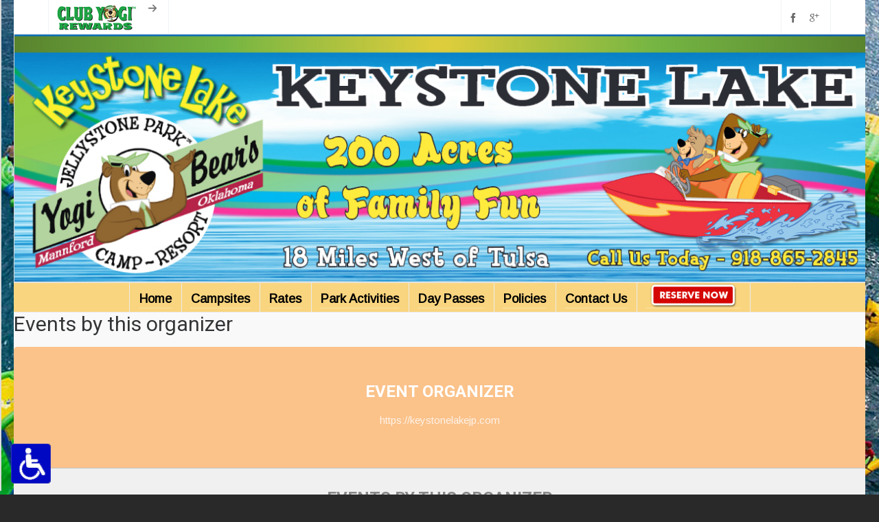

--- FILE ---
content_type: text/html; charset=UTF-8
request_url: https://keystonelakejp.com/event-organizer/event-organizer/
body_size: 20840
content:
<!DOCTYPE HTML>
<html lang="en-US">

<head>

	<meta charset="UTF-8">
	<meta http-equiv="X-UA-Compatible" content="IE=edge">
	<link rel="profile" href="https://gmpg.org/xfn/11">
<link rel="icon" type="image/png" href="//keystonelakejp.com/wp-content/uploads/2020/06/yogi-icon.png">
<!-- Google Tag Manager -->
<script>(function(w,d,s,l,i){w[l]=w[l]||[];w[l].push({'gtm.start':
new Date().getTime(),event:'gtm.js'});var f=d.getElementsByTagName(s)[0],
j=d.createElement(s),dl=l!='dataLayer'?'&l='+l:'';j.async=true;j.src=
'https://www.googletagmanager.com/gtm.js?id='+i+dl;f.parentNode.insertBefore(j,f);
})(window,document,'script','dataLayer','GTM-MVQBV2Q');</script>
<!-- End Google Tag Manager -->

	<link rel="preload" href="https://keystonelakejp.com/wp-content/themes/HighendWP/assets/css/fonts/source-sans.woff2" as="font" type="font/woff2" crossorigin><link rel="preload" href="https://keystonelakejp.com/wp-content/themes/HighendWP/assets/css/fonts/source-sans-italic.woff2" as="font" type="font/woff2" crossorigin><link rel="preload" href="https://keystonelakejp.com/wp-content/themes/HighendWP/assets/css/fonts/Museo500-Regular-webfont.woff2" as="font" type="font/woff2" crossorigin><link rel="preload" href="https://keystonelakejp.com/wp-content/themes/HighendWP/assets/css/icons/fontawesome-webfont.woff2" as="font" type="font/woff2" crossorigin><link rel="preload" href="https://keystonelakejp.com/wp-content/themes/HighendWP/assets/css/icons/Icomoon.woff2" as="font" type="font/woff2" crossorigin><link rel="preload" href="https://keystonelakejp.com/wp-content/themes/HighendWP/assets/css/icons/hbicons.woff2" as="font" type="font/woff2" crossorigin><meta name='robots' content='index, follow, max-image-preview:large, max-snippet:-1, max-video-preview:-1' />
<meta name="viewport" content="width=device-width, initial-scale=1, minimum-scale=1, maximum-scale=1, user-scalable=no" />
	<!-- This site is optimized with the Yoast SEO plugin v26.8 - https://yoast.com/product/yoast-seo-wordpress/ -->
	<title>Event Organizer Archives - Keystone Lake Jellystone Park Camp-Resort</title>
	<link rel="canonical" href="https://keystonelakejp.com/event-organizer/event-organizer/" />
	<meta property="og:locale" content="en_US" />
	<meta property="og:type" content="article" />
	<meta property="og:title" content="Event Organizer Archives - Keystone Lake Jellystone Park Camp-Resort" />
	<meta property="og:url" content="https://keystonelakejp.com/event-organizer/event-organizer/" />
	<meta property="og:site_name" content="Keystone Lake Jellystone Park Camp-Resort" />
	<meta name="twitter:card" content="summary_large_image" />
	<script type="application/ld+json" class="yoast-schema-graph">{"@context":"https://schema.org","@graph":[{"@type":"CollectionPage","@id":"https://keystonelakejp.com/event-organizer/event-organizer/","url":"https://keystonelakejp.com/event-organizer/event-organizer/","name":"Event Organizer Archives - Keystone Lake Jellystone Park Camp-Resort","isPartOf":{"@id":"https://keystonelakejp.com/#website"},"breadcrumb":{"@id":"https://keystonelakejp.com/event-organizer/event-organizer/#breadcrumb"},"inLanguage":"en-US"},{"@type":"BreadcrumbList","@id":"https://keystonelakejp.com/event-organizer/event-organizer/#breadcrumb","itemListElement":[{"@type":"ListItem","position":1,"name":"Home","item":"https://keystonelakejp.com/"},{"@type":"ListItem","position":2,"name":"Event Organizer"}]},{"@type":"WebSite","@id":"https://keystonelakejp.com/#website","url":"https://keystonelakejp.com/","name":"Keystone Lake Jellystone Park Camp-Resort","description":"Jellystone Campground","potentialAction":[{"@type":"SearchAction","target":{"@type":"EntryPoint","urlTemplate":"https://keystonelakejp.com/?s={search_term_string}"},"query-input":{"@type":"PropertyValueSpecification","valueRequired":true,"valueName":"search_term_string"}}],"inLanguage":"en-US"}]}</script>
	<!-- / Yoast SEO plugin. -->


<link rel='dns-prefetch' href='//fonts.googleapis.com' />
<link rel="alternate" type="application/rss+xml" title="Keystone Lake Jellystone Park Camp-Resort &raquo; Feed" href="https://keystonelakejp.com/feed/" />
<link rel="alternate" type="application/rss+xml" title="Keystone Lake Jellystone Park Camp-Resort &raquo; Comments Feed" href="https://keystonelakejp.com/comments/feed/" />
<link rel="alternate" type="application/rss+xml" title="Keystone Lake Jellystone Park Camp-Resort &raquo; Event Organizer Event Organizer Feed" href="https://keystonelakejp.com/event-organizer/event-organizer/feed/" />
		<!-- This site uses the Google Analytics by MonsterInsights plugin v9.11.1 - Using Analytics tracking - https://www.monsterinsights.com/ -->
							<script src="//www.googletagmanager.com/gtag/js?id=G-3S8LTV42F2"  data-cfasync="false" data-wpfc-render="false" type="text/javascript" async></script>
			<script data-cfasync="false" data-wpfc-render="false" type="text/javascript">
				var mi_version = '9.11.1';
				var mi_track_user = true;
				var mi_no_track_reason = '';
								var MonsterInsightsDefaultLocations = {"page_location":"https:\/\/keystonelakejp.com\/event-organizer\/event-organizer\/"};
								if ( typeof MonsterInsightsPrivacyGuardFilter === 'function' ) {
					var MonsterInsightsLocations = (typeof MonsterInsightsExcludeQuery === 'object') ? MonsterInsightsPrivacyGuardFilter( MonsterInsightsExcludeQuery ) : MonsterInsightsPrivacyGuardFilter( MonsterInsightsDefaultLocations );
				} else {
					var MonsterInsightsLocations = (typeof MonsterInsightsExcludeQuery === 'object') ? MonsterInsightsExcludeQuery : MonsterInsightsDefaultLocations;
				}

								var disableStrs = [
										'ga-disable-G-3S8LTV42F2',
									];

				/* Function to detect opted out users */
				function __gtagTrackerIsOptedOut() {
					for (var index = 0; index < disableStrs.length; index++) {
						if (document.cookie.indexOf(disableStrs[index] + '=true') > -1) {
							return true;
						}
					}

					return false;
				}

				/* Disable tracking if the opt-out cookie exists. */
				if (__gtagTrackerIsOptedOut()) {
					for (var index = 0; index < disableStrs.length; index++) {
						window[disableStrs[index]] = true;
					}
				}

				/* Opt-out function */
				function __gtagTrackerOptout() {
					for (var index = 0; index < disableStrs.length; index++) {
						document.cookie = disableStrs[index] + '=true; expires=Thu, 31 Dec 2099 23:59:59 UTC; path=/';
						window[disableStrs[index]] = true;
					}
				}

				if ('undefined' === typeof gaOptout) {
					function gaOptout() {
						__gtagTrackerOptout();
					}
				}
								window.dataLayer = window.dataLayer || [];

				window.MonsterInsightsDualTracker = {
					helpers: {},
					trackers: {},
				};
				if (mi_track_user) {
					function __gtagDataLayer() {
						dataLayer.push(arguments);
					}

					function __gtagTracker(type, name, parameters) {
						if (!parameters) {
							parameters = {};
						}

						if (parameters.send_to) {
							__gtagDataLayer.apply(null, arguments);
							return;
						}

						if (type === 'event') {
														parameters.send_to = monsterinsights_frontend.v4_id;
							var hookName = name;
							if (typeof parameters['event_category'] !== 'undefined') {
								hookName = parameters['event_category'] + ':' + name;
							}

							if (typeof MonsterInsightsDualTracker.trackers[hookName] !== 'undefined') {
								MonsterInsightsDualTracker.trackers[hookName](parameters);
							} else {
								__gtagDataLayer('event', name, parameters);
							}
							
						} else {
							__gtagDataLayer.apply(null, arguments);
						}
					}

					__gtagTracker('js', new Date());
					__gtagTracker('set', {
						'developer_id.dZGIzZG': true,
											});
					if ( MonsterInsightsLocations.page_location ) {
						__gtagTracker('set', MonsterInsightsLocations);
					}
										__gtagTracker('config', 'G-3S8LTV42F2', {"forceSSL":"true","anonymize_ip":"true"} );
										window.gtag = __gtagTracker;										(function () {
						/* https://developers.google.com/analytics/devguides/collection/analyticsjs/ */
						/* ga and __gaTracker compatibility shim. */
						var noopfn = function () {
							return null;
						};
						var newtracker = function () {
							return new Tracker();
						};
						var Tracker = function () {
							return null;
						};
						var p = Tracker.prototype;
						p.get = noopfn;
						p.set = noopfn;
						p.send = function () {
							var args = Array.prototype.slice.call(arguments);
							args.unshift('send');
							__gaTracker.apply(null, args);
						};
						var __gaTracker = function () {
							var len = arguments.length;
							if (len === 0) {
								return;
							}
							var f = arguments[len - 1];
							if (typeof f !== 'object' || f === null || typeof f.hitCallback !== 'function') {
								if ('send' === arguments[0]) {
									var hitConverted, hitObject = false, action;
									if ('event' === arguments[1]) {
										if ('undefined' !== typeof arguments[3]) {
											hitObject = {
												'eventAction': arguments[3],
												'eventCategory': arguments[2],
												'eventLabel': arguments[4],
												'value': arguments[5] ? arguments[5] : 1,
											}
										}
									}
									if ('pageview' === arguments[1]) {
										if ('undefined' !== typeof arguments[2]) {
											hitObject = {
												'eventAction': 'page_view',
												'page_path': arguments[2],
											}
										}
									}
									if (typeof arguments[2] === 'object') {
										hitObject = arguments[2];
									}
									if (typeof arguments[5] === 'object') {
										Object.assign(hitObject, arguments[5]);
									}
									if ('undefined' !== typeof arguments[1].hitType) {
										hitObject = arguments[1];
										if ('pageview' === hitObject.hitType) {
											hitObject.eventAction = 'page_view';
										}
									}
									if (hitObject) {
										action = 'timing' === arguments[1].hitType ? 'timing_complete' : hitObject.eventAction;
										hitConverted = mapArgs(hitObject);
										__gtagTracker('event', action, hitConverted);
									}
								}
								return;
							}

							function mapArgs(args) {
								var arg, hit = {};
								var gaMap = {
									'eventCategory': 'event_category',
									'eventAction': 'event_action',
									'eventLabel': 'event_label',
									'eventValue': 'event_value',
									'nonInteraction': 'non_interaction',
									'timingCategory': 'event_category',
									'timingVar': 'name',
									'timingValue': 'value',
									'timingLabel': 'event_label',
									'page': 'page_path',
									'location': 'page_location',
									'title': 'page_title',
									'referrer' : 'page_referrer',
								};
								for (arg in args) {
																		if (!(!args.hasOwnProperty(arg) || !gaMap.hasOwnProperty(arg))) {
										hit[gaMap[arg]] = args[arg];
									} else {
										hit[arg] = args[arg];
									}
								}
								return hit;
							}

							try {
								f.hitCallback();
							} catch (ex) {
							}
						};
						__gaTracker.create = newtracker;
						__gaTracker.getByName = newtracker;
						__gaTracker.getAll = function () {
							return [];
						};
						__gaTracker.remove = noopfn;
						__gaTracker.loaded = true;
						window['__gaTracker'] = __gaTracker;
					})();
									} else {
										console.log("");
					(function () {
						function __gtagTracker() {
							return null;
						}

						window['__gtagTracker'] = __gtagTracker;
						window['gtag'] = __gtagTracker;
					})();
									}
			</script>
							<!-- / Google Analytics by MonsterInsights -->
		<style id='wp-img-auto-sizes-contain-inline-css' type='text/css'>
img:is([sizes=auto i],[sizes^="auto," i]){contain-intrinsic-size:3000px 1500px}
/*# sourceURL=wp-img-auto-sizes-contain-inline-css */
</style>
<link rel='stylesheet' id='dashicons-css' href='https://keystonelakejp.com/wp-includes/css/dashicons.min.css?ver=300e475b6bdfb2b98cb22d0c7258f04f' type='text/css' media='all' />
<link rel='stylesheet' id='wunderground-css' href='https://keystonelakejp.com/wp-content/plugins/wunderground/assets/css/wunderground.css?ver=2.1.3' type='text/css' media='all' />
<link rel='stylesheet' id='layerslider-css' href='https://keystonelakejp.com/wp-content/plugins/LayerSlider/assets/static/layerslider/css/layerslider.css?ver=6.11.1' type='text/css' media='all' />
<link rel='stylesheet' id='ls-google-fonts-css' href='https://fonts.googleapis.com/css?family=Lato:100,300,regular,700,900%7COpen+Sans:300%7CIndie+Flower:regular%7COswald:300,regular,700&#038;subset=latin%2Clatin-ext' type='text/css' media='all' />
<style id='wp-emoji-styles-inline-css' type='text/css'>

	img.wp-smiley, img.emoji {
		display: inline !important;
		border: none !important;
		box-shadow: none !important;
		height: 1em !important;
		width: 1em !important;
		margin: 0 0.07em !important;
		vertical-align: -0.1em !important;
		background: none !important;
		padding: 0 !important;
	}
/*# sourceURL=wp-emoji-styles-inline-css */
</style>
<link rel='stylesheet' id='wp-block-library-css' href='https://keystonelakejp.com/wp-includes/css/dist/block-library/style.min.css?ver=300e475b6bdfb2b98cb22d0c7258f04f' type='text/css' media='all' />
<style id='global-styles-inline-css' type='text/css'>
:root{--wp--preset--aspect-ratio--square: 1;--wp--preset--aspect-ratio--4-3: 4/3;--wp--preset--aspect-ratio--3-4: 3/4;--wp--preset--aspect-ratio--3-2: 3/2;--wp--preset--aspect-ratio--2-3: 2/3;--wp--preset--aspect-ratio--16-9: 16/9;--wp--preset--aspect-ratio--9-16: 9/16;--wp--preset--color--black: #000000;--wp--preset--color--cyan-bluish-gray: #abb8c3;--wp--preset--color--white: #ffffff;--wp--preset--color--pale-pink: #f78da7;--wp--preset--color--vivid-red: #cf2e2e;--wp--preset--color--luminous-vivid-orange: #ff6900;--wp--preset--color--luminous-vivid-amber: #fcb900;--wp--preset--color--light-green-cyan: #7bdcb5;--wp--preset--color--vivid-green-cyan: #00d084;--wp--preset--color--pale-cyan-blue: #8ed1fc;--wp--preset--color--vivid-cyan-blue: #0693e3;--wp--preset--color--vivid-purple: #9b51e0;--wp--preset--gradient--vivid-cyan-blue-to-vivid-purple: linear-gradient(135deg,rgb(6,147,227) 0%,rgb(155,81,224) 100%);--wp--preset--gradient--light-green-cyan-to-vivid-green-cyan: linear-gradient(135deg,rgb(122,220,180) 0%,rgb(0,208,130) 100%);--wp--preset--gradient--luminous-vivid-amber-to-luminous-vivid-orange: linear-gradient(135deg,rgb(252,185,0) 0%,rgb(255,105,0) 100%);--wp--preset--gradient--luminous-vivid-orange-to-vivid-red: linear-gradient(135deg,rgb(255,105,0) 0%,rgb(207,46,46) 100%);--wp--preset--gradient--very-light-gray-to-cyan-bluish-gray: linear-gradient(135deg,rgb(238,238,238) 0%,rgb(169,184,195) 100%);--wp--preset--gradient--cool-to-warm-spectrum: linear-gradient(135deg,rgb(74,234,220) 0%,rgb(151,120,209) 20%,rgb(207,42,186) 40%,rgb(238,44,130) 60%,rgb(251,105,98) 80%,rgb(254,248,76) 100%);--wp--preset--gradient--blush-light-purple: linear-gradient(135deg,rgb(255,206,236) 0%,rgb(152,150,240) 100%);--wp--preset--gradient--blush-bordeaux: linear-gradient(135deg,rgb(254,205,165) 0%,rgb(254,45,45) 50%,rgb(107,0,62) 100%);--wp--preset--gradient--luminous-dusk: linear-gradient(135deg,rgb(255,203,112) 0%,rgb(199,81,192) 50%,rgb(65,88,208) 100%);--wp--preset--gradient--pale-ocean: linear-gradient(135deg,rgb(255,245,203) 0%,rgb(182,227,212) 50%,rgb(51,167,181) 100%);--wp--preset--gradient--electric-grass: linear-gradient(135deg,rgb(202,248,128) 0%,rgb(113,206,126) 100%);--wp--preset--gradient--midnight: linear-gradient(135deg,rgb(2,3,129) 0%,rgb(40,116,252) 100%);--wp--preset--font-size--small: 13px;--wp--preset--font-size--medium: 20px;--wp--preset--font-size--large: 36px;--wp--preset--font-size--x-large: 42px;--wp--preset--spacing--20: 0.44rem;--wp--preset--spacing--30: 0.67rem;--wp--preset--spacing--40: 1rem;--wp--preset--spacing--50: 1.5rem;--wp--preset--spacing--60: 2.25rem;--wp--preset--spacing--70: 3.38rem;--wp--preset--spacing--80: 5.06rem;--wp--preset--shadow--natural: 6px 6px 9px rgba(0, 0, 0, 0.2);--wp--preset--shadow--deep: 12px 12px 50px rgba(0, 0, 0, 0.4);--wp--preset--shadow--sharp: 6px 6px 0px rgba(0, 0, 0, 0.2);--wp--preset--shadow--outlined: 6px 6px 0px -3px rgb(255, 255, 255), 6px 6px rgb(0, 0, 0);--wp--preset--shadow--crisp: 6px 6px 0px rgb(0, 0, 0);}:where(.is-layout-flex){gap: 0.5em;}:where(.is-layout-grid){gap: 0.5em;}body .is-layout-flex{display: flex;}.is-layout-flex{flex-wrap: wrap;align-items: center;}.is-layout-flex > :is(*, div){margin: 0;}body .is-layout-grid{display: grid;}.is-layout-grid > :is(*, div){margin: 0;}:where(.wp-block-columns.is-layout-flex){gap: 2em;}:where(.wp-block-columns.is-layout-grid){gap: 2em;}:where(.wp-block-post-template.is-layout-flex){gap: 1.25em;}:where(.wp-block-post-template.is-layout-grid){gap: 1.25em;}.has-black-color{color: var(--wp--preset--color--black) !important;}.has-cyan-bluish-gray-color{color: var(--wp--preset--color--cyan-bluish-gray) !important;}.has-white-color{color: var(--wp--preset--color--white) !important;}.has-pale-pink-color{color: var(--wp--preset--color--pale-pink) !important;}.has-vivid-red-color{color: var(--wp--preset--color--vivid-red) !important;}.has-luminous-vivid-orange-color{color: var(--wp--preset--color--luminous-vivid-orange) !important;}.has-luminous-vivid-amber-color{color: var(--wp--preset--color--luminous-vivid-amber) !important;}.has-light-green-cyan-color{color: var(--wp--preset--color--light-green-cyan) !important;}.has-vivid-green-cyan-color{color: var(--wp--preset--color--vivid-green-cyan) !important;}.has-pale-cyan-blue-color{color: var(--wp--preset--color--pale-cyan-blue) !important;}.has-vivid-cyan-blue-color{color: var(--wp--preset--color--vivid-cyan-blue) !important;}.has-vivid-purple-color{color: var(--wp--preset--color--vivid-purple) !important;}.has-black-background-color{background-color: var(--wp--preset--color--black) !important;}.has-cyan-bluish-gray-background-color{background-color: var(--wp--preset--color--cyan-bluish-gray) !important;}.has-white-background-color{background-color: var(--wp--preset--color--white) !important;}.has-pale-pink-background-color{background-color: var(--wp--preset--color--pale-pink) !important;}.has-vivid-red-background-color{background-color: var(--wp--preset--color--vivid-red) !important;}.has-luminous-vivid-orange-background-color{background-color: var(--wp--preset--color--luminous-vivid-orange) !important;}.has-luminous-vivid-amber-background-color{background-color: var(--wp--preset--color--luminous-vivid-amber) !important;}.has-light-green-cyan-background-color{background-color: var(--wp--preset--color--light-green-cyan) !important;}.has-vivid-green-cyan-background-color{background-color: var(--wp--preset--color--vivid-green-cyan) !important;}.has-pale-cyan-blue-background-color{background-color: var(--wp--preset--color--pale-cyan-blue) !important;}.has-vivid-cyan-blue-background-color{background-color: var(--wp--preset--color--vivid-cyan-blue) !important;}.has-vivid-purple-background-color{background-color: var(--wp--preset--color--vivid-purple) !important;}.has-black-border-color{border-color: var(--wp--preset--color--black) !important;}.has-cyan-bluish-gray-border-color{border-color: var(--wp--preset--color--cyan-bluish-gray) !important;}.has-white-border-color{border-color: var(--wp--preset--color--white) !important;}.has-pale-pink-border-color{border-color: var(--wp--preset--color--pale-pink) !important;}.has-vivid-red-border-color{border-color: var(--wp--preset--color--vivid-red) !important;}.has-luminous-vivid-orange-border-color{border-color: var(--wp--preset--color--luminous-vivid-orange) !important;}.has-luminous-vivid-amber-border-color{border-color: var(--wp--preset--color--luminous-vivid-amber) !important;}.has-light-green-cyan-border-color{border-color: var(--wp--preset--color--light-green-cyan) !important;}.has-vivid-green-cyan-border-color{border-color: var(--wp--preset--color--vivid-green-cyan) !important;}.has-pale-cyan-blue-border-color{border-color: var(--wp--preset--color--pale-cyan-blue) !important;}.has-vivid-cyan-blue-border-color{border-color: var(--wp--preset--color--vivid-cyan-blue) !important;}.has-vivid-purple-border-color{border-color: var(--wp--preset--color--vivid-purple) !important;}.has-vivid-cyan-blue-to-vivid-purple-gradient-background{background: var(--wp--preset--gradient--vivid-cyan-blue-to-vivid-purple) !important;}.has-light-green-cyan-to-vivid-green-cyan-gradient-background{background: var(--wp--preset--gradient--light-green-cyan-to-vivid-green-cyan) !important;}.has-luminous-vivid-amber-to-luminous-vivid-orange-gradient-background{background: var(--wp--preset--gradient--luminous-vivid-amber-to-luminous-vivid-orange) !important;}.has-luminous-vivid-orange-to-vivid-red-gradient-background{background: var(--wp--preset--gradient--luminous-vivid-orange-to-vivid-red) !important;}.has-very-light-gray-to-cyan-bluish-gray-gradient-background{background: var(--wp--preset--gradient--very-light-gray-to-cyan-bluish-gray) !important;}.has-cool-to-warm-spectrum-gradient-background{background: var(--wp--preset--gradient--cool-to-warm-spectrum) !important;}.has-blush-light-purple-gradient-background{background: var(--wp--preset--gradient--blush-light-purple) !important;}.has-blush-bordeaux-gradient-background{background: var(--wp--preset--gradient--blush-bordeaux) !important;}.has-luminous-dusk-gradient-background{background: var(--wp--preset--gradient--luminous-dusk) !important;}.has-pale-ocean-gradient-background{background: var(--wp--preset--gradient--pale-ocean) !important;}.has-electric-grass-gradient-background{background: var(--wp--preset--gradient--electric-grass) !important;}.has-midnight-gradient-background{background: var(--wp--preset--gradient--midnight) !important;}.has-small-font-size{font-size: var(--wp--preset--font-size--small) !important;}.has-medium-font-size{font-size: var(--wp--preset--font-size--medium) !important;}.has-large-font-size{font-size: var(--wp--preset--font-size--large) !important;}.has-x-large-font-size{font-size: var(--wp--preset--font-size--x-large) !important;}
/*# sourceURL=global-styles-inline-css */
</style>

<style id='classic-theme-styles-inline-css' type='text/css'>
/*! This file is auto-generated */
.wp-block-button__link{color:#fff;background-color:#32373c;border-radius:9999px;box-shadow:none;text-decoration:none;padding:calc(.667em + 2px) calc(1.333em + 2px);font-size:1.125em}.wp-block-file__button{background:#32373c;color:#fff;text-decoration:none}
/*# sourceURL=/wp-includes/css/classic-themes.min.css */
</style>
<link rel='stylesheet' id='tc-front-css' href='https://keystonelakejp.com/wp-content/plugins/tickera/css/front.css?ver=3.5.2.7' type='text/css' media='all' />
<link rel='stylesheet' id='tc-elementor-sc-popup-css' href='https://keystonelakejp.com/wp-content/plugins/tickera/css/builders/elementor-sc-popup.css?ver=3.5.2.7' type='text/css' media='all' />
<link rel='stylesheet' id='font-awesome-css' href='https://keystonelakejp.com/wp-content/plugins/tickera/css/font-awesome.min.css?ver=3.5.2.7' type='text/css' media='all' />
<link rel='stylesheet' id='ada-relief-css' href='https://keystonelakejp.com/wp-content/plugins/ada-relief/css/ada-relief.css?ver=1.2.6' type='text/css' media='all' />
<link rel='stylesheet' id='tc_custom_fields-fields-front-css' href='https://keystonelakejp.com/wp-content/plugins/custom-forms/css/front.css?ver=1.2.6' type='text/css' media='all' />
<link rel='stylesheet' id='moreproaddon-css' href='https://keystonelakejp.com/wp-content/plugins/morepro-addon/css/floating-phone.css?ver=300e475b6bdfb2b98cb22d0c7258f04f' type='text/css' media='all' />
<link rel='stylesheet' id='bwg_fonts-css' href='https://keystonelakejp.com/wp-content/plugins/photo-gallery/css/bwg-fonts/fonts.css?ver=0.0.1' type='text/css' media='all' />
<link rel='stylesheet' id='sumoselect-css' href='https://keystonelakejp.com/wp-content/plugins/photo-gallery/css/sumoselect.min.css?ver=3.4.6' type='text/css' media='all' />
<link rel='stylesheet' id='mCustomScrollbar-css' href='https://keystonelakejp.com/wp-content/plugins/photo-gallery/css/jquery.mCustomScrollbar.min.css?ver=3.1.5' type='text/css' media='all' />
<link rel='stylesheet' id='bwg_googlefonts-css' href='https://fonts.googleapis.com/css?family=Ubuntu&#038;subset=greek,latin,greek-ext,vietnamese,cyrillic-ext,latin-ext,cyrillic' type='text/css' media='all' />
<link rel='stylesheet' id='bwg_frontend-css' href='https://keystonelakejp.com/wp-content/plugins/photo-gallery/css/styles.min.css?ver=1.8.37' type='text/css' media='all' />
<link rel='stylesheet' id='rs-plugin-settings-css' href='https://keystonelakejp.com/wp-content/plugins/revslider/public/assets/css/rs6.css?ver=6.2.10' type='text/css' media='all' />
<style id='rs-plugin-settings-inline-css' type='text/css'>
.tp-caption a{color:#ff7302;text-shadow:none;-webkit-transition:all 0.2s ease-out;-moz-transition:all 0.2s ease-out;-o-transition:all 0.2s ease-out;-ms-transition:all 0.2s ease-out}.tp-caption a:hover{color:#ffa902}
/*# sourceURL=rs-plugin-settings-inline-css */
</style>
<link rel='stylesheet' id='tc-common-front-css' href='https://keystonelakejp.com/wp-content/plugins/tickera/includes/addons/gutenberg/assets/blocks.css?ver=3.5.2.7' type='text/css' media='all' />
<link rel='stylesheet' id='highend-style-css' href='https://keystonelakejp.com/wp-content/themes/HighendWP/style.css?ver=4.2.7' type='text/css' media='all' />
<link rel='stylesheet' id='highend_responsive-css' href='https://keystonelakejp.com/wp-content/themes/HighendWP/assets/css/responsive.css?ver=4.2.7' type='text/css' media='all' />
<link rel='stylesheet' id='highend_icomoon-css' href='https://keystonelakejp.com/wp-content/themes/HighendWP/assets/css/icons.css?ver=4.2.7' type='text/css' media='all' />
<link rel='stylesheet' id='highend_dynamic_styles-css' href='//keystonelakejp.com/wp-content/uploads/highend/dynamic-styles.css?ver=1769363480' type='text/css' media='all' />
<link rel='stylesheet' id='evcal_google_fonts-css' href='//fonts.googleapis.com/css?family=Oswald%3A400%2C300%7COpen+Sans%3A700%2C400%2C400i%7CRoboto%3A700%2C400&#038;ver=300e475b6bdfb2b98cb22d0c7258f04f' type='text/css' media='screen' />
<link rel='stylesheet' id='evcal_cal_default-css' href='//keystonelakejp.com/wp-content/plugins/eventON/assets/css/eventon_styles.css?ver=2.6' type='text/css' media='all' />
<link rel='stylesheet' id='evo_font_icons-css' href='//keystonelakejp.com/wp-content/plugins/eventON/assets/fonts/font-awesome.css?ver=2.6' type='text/css' media='all' />
<link rel='stylesheet' id='eventon_dynamic_styles-css' href='//keystonelakejp.com/wp-content/plugins/eventON/assets/css/eventon_dynamic_styles.css?ver=300e475b6bdfb2b98cb22d0c7258f04f' type='text/css' media='all' />
<link rel='stylesheet' id='rhc-print-css-css' href='https://keystonelakejp.com/wp-content/plugins/calendarize-it/css/print.css?ver=1.0.2' type='text/css' media='all' />
<link rel='stylesheet' id='calendarizeit-css' href='https://keystonelakejp.com/wp-content/plugins/calendarize-it/css/frontend.min.css?ver=4.0.8.6' type='text/css' media='all' />
<link rel='stylesheet' id='rhc-last-minue-css' href='https://keystonelakejp.com/wp-content/plugins/calendarize-it/css/last_minute_fixes.css?ver=1.0.11' type='text/css' media='all' />
<script type="text/javascript" id="jquery-core-js-extra">
/* <![CDATA[ */
var SDT_DATA = {"ajaxurl":"https://keystonelakejp.com/wp-admin/admin-ajax.php","siteUrl":"https://keystonelakejp.com/","pluginsUrl":"https://keystonelakejp.com/wp-content/plugins","isAdmin":""};
//# sourceURL=jquery-core-js-extra
/* ]]> */
</script>
<script type="text/javascript" src="https://keystonelakejp.com/wp-includes/js/jquery/jquery.min.js?ver=3.7.1" id="jquery-core-js"></script>
<script type="text/javascript" src="https://keystonelakejp.com/wp-includes/js/jquery/jquery-migrate.min.js?ver=3.4.1" id="jquery-migrate-js"></script>
<script type="text/javascript" src="https://keystonelakejp.com/wp-includes/js/jquery/ui/core.min.js?ver=1.13.3" id="jquery-ui-core-js"></script>
<script type="text/javascript" src="https://keystonelakejp.com/wp-includes/js/jquery/ui/menu.min.js?ver=1.13.3" id="jquery-ui-menu-js"></script>
<script type="text/javascript" src="https://keystonelakejp.com/wp-includes/js/dist/dom-ready.min.js?ver=f77871ff7694fffea381" id="wp-dom-ready-js"></script>
<script type="text/javascript" src="https://keystonelakejp.com/wp-includes/js/dist/hooks.min.js?ver=dd5603f07f9220ed27f1" id="wp-hooks-js"></script>
<script type="text/javascript" src="https://keystonelakejp.com/wp-includes/js/dist/i18n.min.js?ver=c26c3dc7bed366793375" id="wp-i18n-js"></script>
<script type="text/javascript" id="wp-i18n-js-after">
/* <![CDATA[ */
wp.i18n.setLocaleData( { 'text direction\u0004ltr': [ 'ltr' ] } );
//# sourceURL=wp-i18n-js-after
/* ]]> */
</script>
<script type="text/javascript" src="https://keystonelakejp.com/wp-includes/js/dist/a11y.min.js?ver=cb460b4676c94bd228ed" id="wp-a11y-js"></script>
<script type="text/javascript" src="https://keystonelakejp.com/wp-includes/js/jquery/ui/autocomplete.min.js?ver=1.13.3" id="jquery-ui-autocomplete-js"></script>
<script type="text/javascript" id="wunderground-widget-js-extra">
/* <![CDATA[ */
var WuWidget = {"apiKey":"3ffab52910ec1a0e","_wpnonce":"0d67421df3","ajaxurl":"https://keystonelakejp.com/wp-admin/admin-ajax.php","is_admin":"","subdomain":"www"};
//# sourceURL=wunderground-widget-js-extra
/* ]]> */
</script>
<script type="text/javascript" src="https://keystonelakejp.com/wp-content/plugins/wunderground/assets/js/widget.min.js?ver=2.1.3" id="wunderground-widget-js"></script>
<script type="text/javascript" id="tc-cart-js-extra">
/* <![CDATA[ */
var tc_ajax = {"ajaxUrl":"https://keystonelakejp.com/wp-admin/admin-ajax.php","ajaxNonce":"6be1e518b1","empty_cart_message":"Are you sure you want to remove all tickets from your cart?","success_message":"Ticket Added!","imgUrl":"https://keystonelakejp.com/wp-content/plugins/tickera/images/ajax-loader.gif","addingMsg":"Adding ticket to cart...","outMsg":"In Your Cart","cart_url":"https://keystonelakejp.com/tickets-cart/","update_cart_message":"Please update your cart before to proceed.","empty_cart_confirmation":"Please confirm to remove all of the items from your cart.","tc_provide_your_details":"In order to continue you need to agree to provide your details.","tc_gateway_collection_data":"","tc_error_message":"Only customers aged 16 or older are permitted for purchase on this website","tc_show_age_check":"no","tc_field_error":"This field is required *","alphanumeric_characters_only":"Please use alphanumeric characters only."};
//# sourceURL=tc-cart-js-extra
/* ]]> */
</script>
<script type="text/javascript" src="https://keystonelakejp.com/wp-content/plugins/tickera/js/cart.js?ver=3.5.2.7" id="tc-cart-js"></script>
<script type="text/javascript" id="layerslider-utils-js-extra">
/* <![CDATA[ */
var LS_Meta = {"v":"6.11.1","fixGSAP":"1"};
//# sourceURL=layerslider-utils-js-extra
/* ]]> */
</script>
<script type="text/javascript" src="https://keystonelakejp.com/wp-content/plugins/LayerSlider/assets/static/layerslider/js/layerslider.utils.js?ver=6.11.1" id="layerslider-utils-js"></script>
<script type="text/javascript" src="https://keystonelakejp.com/wp-content/plugins/LayerSlider/assets/static/layerslider/js/layerslider.kreaturamedia.jquery.js?ver=6.11.1" id="layerslider-js"></script>
<script type="text/javascript" src="https://keystonelakejp.com/wp-content/plugins/LayerSlider/assets/static/layerslider/js/layerslider.transitions.js?ver=6.11.1" id="layerslider-transitions-js"></script>
<script type="text/javascript" src="https://keystonelakejp.com/wp-content/plugins/google-analytics-for-wordpress/assets/js/frontend-gtag.min.js?ver=9.11.1" id="monsterinsights-frontend-script-js" async="async" data-wp-strategy="async"></script>
<script data-cfasync="false" data-wpfc-render="false" type="text/javascript" id='monsterinsights-frontend-script-js-extra'>/* <![CDATA[ */
var monsterinsights_frontend = {"js_events_tracking":"true","download_extensions":"doc,pdf,ppt,zip,xls,docx,pptx,xlsx","inbound_paths":"[]","home_url":"https:\/\/keystonelakejp.com","hash_tracking":"false","v4_id":"G-3S8LTV42F2"};/* ]]> */
</script>
<script type="text/javascript" id="tc-jquery-validate-js-extra">
/* <![CDATA[ */
var tc_jquery_validate_library_translation = {"required":"This field is required.","remote":"Please fix this field.","email":"Please enter a valid email address.","url":"Please enter a valid URL.","date":"Please enter a valid date.","dateISO":"Please enter a valid date (ISO).","number":"Please enter a valid number.","digits":"Please enter only digits.","equalTo":"Please enter the same value again.","maxlength":"Please enter no more than {0} characters.","minlength":"Please enter at least {0} characters.","rangelength":"Please enter a value between {0} and {1} characters long.","range":"Please enter a value between {0} and {1}.","max":"Please enter a value less than or equal to {0}.","min":"Please enter a value greater than or equal to {0}.","step":"Please enter a multiple of {0}."};
//# sourceURL=tc-jquery-validate-js-extra
/* ]]> */
</script>
<script type="text/javascript" src="https://keystonelakejp.com/wp-content/plugins/tickera/js/jquery.validate.min.js?ver=3.5.2.7" id="tc-jquery-validate-js"></script>
<script type="text/javascript" src="https://keystonelakejp.com/wp-content/plugins/photo-gallery/js/jquery.sumoselect.min.js?ver=3.4.6" id="sumoselect-js"></script>
<script type="text/javascript" src="https://keystonelakejp.com/wp-content/plugins/photo-gallery/js/tocca.min.js?ver=2.0.9" id="bwg_mobile-js"></script>
<script type="text/javascript" src="https://keystonelakejp.com/wp-content/plugins/photo-gallery/js/jquery.mCustomScrollbar.concat.min.js?ver=3.1.5" id="mCustomScrollbar-js"></script>
<script type="text/javascript" src="https://keystonelakejp.com/wp-content/plugins/photo-gallery/js/jquery.fullscreen.min.js?ver=0.6.0" id="jquery-fullscreen-js"></script>
<script type="text/javascript" id="bwg_frontend-js-extra">
/* <![CDATA[ */
var bwg_objectsL10n = {"bwg_field_required":"field is required.","bwg_mail_validation":"This is not a valid email address.","bwg_search_result":"There are no images matching your search.","bwg_select_tag":"Select Tag","bwg_order_by":"Order By","bwg_search":"Search","bwg_show_ecommerce":"Show Ecommerce","bwg_hide_ecommerce":"Hide Ecommerce","bwg_show_comments":"Show Comments","bwg_hide_comments":"Hide Comments","bwg_restore":"Restore","bwg_maximize":"Maximize","bwg_fullscreen":"Fullscreen","bwg_exit_fullscreen":"Exit Fullscreen","bwg_search_tag":"SEARCH...","bwg_tag_no_match":"No tags found","bwg_all_tags_selected":"All tags selected","bwg_tags_selected":"tags selected","play":"Play","pause":"Pause","is_pro":"","bwg_play":"Play","bwg_pause":"Pause","bwg_hide_info":"Hide info","bwg_show_info":"Show info","bwg_hide_rating":"Hide rating","bwg_show_rating":"Show rating","ok":"Ok","cancel":"Cancel","select_all":"Select all","lazy_load":"0","lazy_loader":"https://keystonelakejp.com/wp-content/plugins/photo-gallery/images/ajax_loader.png","front_ajax":"0","bwg_tag_see_all":"see all tags","bwg_tag_see_less":"see less tags"};
//# sourceURL=bwg_frontend-js-extra
/* ]]> */
</script>
<script type="text/javascript" src="https://keystonelakejp.com/wp-content/plugins/photo-gallery/js/scripts.min.js?ver=1.8.37" id="bwg_frontend-js"></script>
<script type="text/javascript" src="https://keystonelakejp.com/wp-content/plugins/revslider/public/assets/js/rbtools.min.js?ver=6.0.6" id="tp-tools-js"></script>
<script type="text/javascript" src="https://keystonelakejp.com/wp-content/plugins/revslider/public/assets/js/rs6.min.js?ver=6.2.10" id="revmin-js"></script>
<script type="text/javascript" src="https://keystonelakejp.com/wp-content/plugins/calendarize-it/js/bootstrap.min.js?ver=3.0.0" id="bootstrap-js"></script>
<script type="text/javascript" src="https://keystonelakejp.com/wp-content/plugins/calendarize-it/js/bootstrap-select.js?ver=1.0.2" id="bootstrap-select-js"></script>
<script type="text/javascript" src="https://keystonelakejp.com/wp-includes/js/jquery/ui/accordion.min.js?ver=1.13.3" id="jquery-ui-accordion-js"></script>
<script type="text/javascript" src="https://keystonelakejp.com/wp-includes/js/jquery/ui/mouse.min.js?ver=1.13.3" id="jquery-ui-mouse-js"></script>
<script type="text/javascript" src="https://keystonelakejp.com/wp-includes/js/jquery/ui/slider.min.js?ver=1.13.3" id="jquery-ui-slider-js"></script>
<script type="text/javascript" src="https://keystonelakejp.com/wp-includes/js/jquery/ui/resizable.min.js?ver=1.13.3" id="jquery-ui-resizable-js"></script>
<script type="text/javascript" src="https://keystonelakejp.com/wp-includes/js/jquery/ui/draggable.min.js?ver=1.13.3" id="jquery-ui-draggable-js"></script>
<script type="text/javascript" src="https://keystonelakejp.com/wp-includes/js/jquery/ui/controlgroup.min.js?ver=1.13.3" id="jquery-ui-controlgroup-js"></script>
<script type="text/javascript" src="https://keystonelakejp.com/wp-includes/js/jquery/ui/checkboxradio.min.js?ver=1.13.3" id="jquery-ui-checkboxradio-js"></script>
<script type="text/javascript" src="https://keystonelakejp.com/wp-includes/js/jquery/ui/button.min.js?ver=1.13.3" id="jquery-ui-button-js"></script>
<script type="text/javascript" src="https://keystonelakejp.com/wp-includes/js/jquery/ui/dialog.min.js?ver=1.13.3" id="jquery-ui-dialog-js"></script>
<script type="text/javascript" src="https://keystonelakejp.com/wp-includes/js/jquery/ui/tabs.min.js?ver=1.13.3" id="jquery-ui-tabs-js"></script>
<script type="text/javascript" src="https://keystonelakejp.com/wp-includes/js/jquery/ui/sortable.min.js?ver=1.13.3" id="jquery-ui-sortable-js"></script>
<script type="text/javascript" src="https://keystonelakejp.com/wp-includes/js/jquery/ui/droppable.min.js?ver=1.13.3" id="jquery-ui-droppable-js"></script>
<script type="text/javascript" src="https://keystonelakejp.com/wp-includes/js/jquery/ui/datepicker.min.js?ver=1.13.3" id="jquery-ui-datepicker-js"></script>
<script type="text/javascript" id="jquery-ui-datepicker-js-after">
/* <![CDATA[ */
jQuery(function(jQuery){jQuery.datepicker.setDefaults({"closeText":"Close","currentText":"Today","monthNames":["January","February","March","April","May","June","July","August","September","October","November","December"],"monthNamesShort":["Jan","Feb","Mar","Apr","May","Jun","Jul","Aug","Sep","Oct","Nov","Dec"],"nextText":"Next","prevText":"Previous","dayNames":["Sunday","Monday","Tuesday","Wednesday","Thursday","Friday","Saturday"],"dayNamesShort":["Sun","Mon","Tue","Wed","Thu","Fri","Sat"],"dayNamesMin":["S","M","T","W","T","F","S"],"dateFormat":"MM d, yy","firstDay":1,"isRTL":false});});
//# sourceURL=jquery-ui-datepicker-js-after
/* ]]> */
</script>
<script type="text/javascript" src="https://keystonelakejp.com/wp-content/plugins/calendarize-it/js/deprecated.js?ver=bundled-jquery-ui" id="jquery-ui-wp-js"></script>
<script type="text/javascript" id="calendarize-js-extra">
/* <![CDATA[ */
var RHC = {"ajaxurl":"https://keystonelakejp.com/","mobile_width":"480","last_modified":"ac588f29885080a1aa1e41a4c96d7738","tooltip_details":[],"visibility_check":"1","gmt_offset":"0","disable_event_link":"1","rhc_options":{}};
//# sourceURL=calendarize-js-extra
/* ]]> */
</script>
<script type="text/javascript" src="https://keystonelakejp.com/wp-content/plugins/calendarize-it/js/frontend.min.js?ver=5.0.1.5" id="calendarize-js"></script>
<script type="text/javascript" src="https://maps.google.com/maps/api/js?libraries=places&amp;ver=3.0" id="google-api3-js"></script>
<script type="text/javascript" src="https://keystonelakejp.com/wp-content/plugins/calendarize-it/js/rhc_gmap3.js?ver=1.0.1" id="rhc_gmap3-js"></script>
<script type="text/javascript" id="wpso-front-scripts-js-extra">
/* <![CDATA[ */
var wpso = {"ajaxurl":"https://keystonelakejp.com/wp-admin/admin-ajax.php","nonce":"6c08bd6c7a","user_items":[]};
//# sourceURL=wpso-front-scripts-js-extra
/* ]]> */
</script>
<script type="text/javascript" src="https://keystonelakejp.com/wp-content/plugins/wp-sort-order/js/front-scripts.js?ver=2026010206" id="wpso-front-scripts-js"></script>
<meta name="generator" content="Powered by LayerSlider 6.11.1 - Multi-Purpose, Responsive, Parallax, Mobile-Friendly Slider Plugin for WordPress." />
<!-- LayerSlider updates and docs at: https://layerslider.kreaturamedia.com -->
<link rel="https://api.w.org/" href="https://keystonelakejp.com/wp-json/" /><link rel="EditURI" type="application/rsd+xml" title="RSD" href="https://keystonelakejp.com/xmlrpc.php?rsd" />

<script type="text/javascript">
(function(url){
	if(/(?:Chrome\/26\.0\.1410\.63 Safari\/537\.31|WordfenceTestMonBot)/.test(navigator.userAgent)){ return; }
	var addEvent = function(evt, handler) {
		if (window.addEventListener) {
			document.addEventListener(evt, handler, false);
		} else if (window.attachEvent) {
			document.attachEvent('on' + evt, handler);
		}
	};
	var removeEvent = function(evt, handler) {
		if (window.removeEventListener) {
			document.removeEventListener(evt, handler, false);
		} else if (window.detachEvent) {
			document.detachEvent('on' + evt, handler);
		}
	};
	var evts = 'contextmenu dblclick drag dragend dragenter dragleave dragover dragstart drop keydown keypress keyup mousedown mousemove mouseout mouseover mouseup mousewheel scroll'.split(' ');
	var logHuman = function() {
		if (window.wfLogHumanRan) { return; }
		window.wfLogHumanRan = true;
		var wfscr = document.createElement('script');
		wfscr.type = 'text/javascript';
		wfscr.async = true;
		wfscr.src = url + '&r=' + Math.random();
		(document.getElementsByTagName('head')[0]||document.getElementsByTagName('body')[0]).appendChild(wfscr);
		for (var i = 0; i < evts.length; i++) {
			removeEvent(evts[i], logHuman);
		}
	};
	for (var i = 0; i < evts.length; i++) {
		addEvent(evts[i], logHuman);
	}
})('//keystonelakejp.com/?wordfence_lh=1&hid=A46148DCEE1CFF29DE81A72F41106AEB');
</script><meta name="theme-color" content="#1dc6df"/><link rel="apple-touch-icon-precomposed" sizes="72x72" href="//keystonelakejp.com/wp-content/uploads/2020/06/yogi-icon.png" /><link rel="apple-touch-icon-precomposed" sizes="57x57" href="//keystonelakejp.com/wp-content/uploads/2020/06/yogi-icon.png" />			<style type="text/css">
			body { background-image: url(//keystonelakejp.com/wp-content/uploads/2015/03/31022_Sports_Park_95_BG-big.jpg);background-repeat: no-repeat;background-attachment: fixed;background-position: center top;background-size: cover; }body {
                        --he-font-size: 15px;
                        --he-font: "Arimo";
                        font-size: 15px;
						line-height: 22px;
						letter-spacing: 0px;
						font-weight: 400;
                    }h1, .single article h1.title, #hb-page-title .light-text h1, #hb-page-title .dark-text h1 {
						font-family: "Roboto", sans-serif;
						font-size: 30px;
						line-height: 36px;
						letter-spacing: 0px;
						font-weight: ;
					}h2, #hb-page-title h2, .post-content h2.title {
						font-family: "Roboto", sans-serif;
						font-size: 24px;
						line-height: 30px;
						letter-spacing: 0px;
						font-weight: ;
					}h3, h3.title-class, .hb-callout-box h3, .hb-gal-standard-description h3 {
						font-family: "Roboto", sans-serif;
						font-size: 20px;
						line-height: 26px;
						letter-spacing: 0px;
						font-weight: ;
					}h4, .widget-item h4, #respond h3, .content-box h4, .feature-box h4.bold {
						font-family: "Roboto", sans-serif;
						font-size: 18px;
						line-height: 24px;
						letter-spacing: 0px;
						font-weight: ;
					}h5, #comments h5, #respond h5, .testimonial-author h5 {
						font-family: "Roboto", sans-serif;
						font-size: 16px;
						line-height: 22px;
						letter-spacing: 0px;
						font-weight: ;
					}			</style>
			

<!-- EventON Version -->
<meta name="generator" content="EventON 2.6" />

<meta name="generator" content="Powered by WPBakery Page Builder - drag and drop page builder for WordPress."/>
<meta name="generator" content="Powered by Slider Revolution 6.2.10 - responsive, Mobile-Friendly Slider Plugin for WordPress with comfortable drag and drop interface." />
<script type="text/javascript">function setREVStartSize(e){
			//window.requestAnimationFrame(function() {				 
				window.RSIW = window.RSIW===undefined ? window.innerWidth : window.RSIW;	
				window.RSIH = window.RSIH===undefined ? window.innerHeight : window.RSIH;	
				try {								
					var pw = document.getElementById(e.c).parentNode.offsetWidth,
						newh;
					pw = pw===0 || isNaN(pw) ? window.RSIW : pw;
					e.tabw = e.tabw===undefined ? 0 : parseInt(e.tabw);
					e.thumbw = e.thumbw===undefined ? 0 : parseInt(e.thumbw);
					e.tabh = e.tabh===undefined ? 0 : parseInt(e.tabh);
					e.thumbh = e.thumbh===undefined ? 0 : parseInt(e.thumbh);
					e.tabhide = e.tabhide===undefined ? 0 : parseInt(e.tabhide);
					e.thumbhide = e.thumbhide===undefined ? 0 : parseInt(e.thumbhide);
					e.mh = e.mh===undefined || e.mh=="" || e.mh==="auto" ? 0 : parseInt(e.mh,0);		
					if(e.layout==="fullscreen" || e.l==="fullscreen") 						
						newh = Math.max(e.mh,window.RSIH);					
					else{					
						e.gw = Array.isArray(e.gw) ? e.gw : [e.gw];
						for (var i in e.rl) if (e.gw[i]===undefined || e.gw[i]===0) e.gw[i] = e.gw[i-1];					
						e.gh = e.el===undefined || e.el==="" || (Array.isArray(e.el) && e.el.length==0)? e.gh : e.el;
						e.gh = Array.isArray(e.gh) ? e.gh : [e.gh];
						for (var i in e.rl) if (e.gh[i]===undefined || e.gh[i]===0) e.gh[i] = e.gh[i-1];
											
						var nl = new Array(e.rl.length),
							ix = 0,						
							sl;					
						e.tabw = e.tabhide>=pw ? 0 : e.tabw;
						e.thumbw = e.thumbhide>=pw ? 0 : e.thumbw;
						e.tabh = e.tabhide>=pw ? 0 : e.tabh;
						e.thumbh = e.thumbhide>=pw ? 0 : e.thumbh;					
						for (var i in e.rl) nl[i] = e.rl[i]<window.RSIW ? 0 : e.rl[i];
						sl = nl[0];									
						for (var i in nl) if (sl>nl[i] && nl[i]>0) { sl = nl[i]; ix=i;}															
						var m = pw>(e.gw[ix]+e.tabw+e.thumbw) ? 1 : (pw-(e.tabw+e.thumbw)) / (e.gw[ix]);					
						newh =  (e.gh[ix] * m) + (e.tabh + e.thumbh);
					}				
					if(window.rs_init_css===undefined) window.rs_init_css = document.head.appendChild(document.createElement("style"));					
					document.getElementById(e.c).height = newh+"px";
					window.rs_init_css.innerHTML += "#"+e.c+"_wrapper { height: "+newh+"px }";				
				} catch(e){
					console.log("Failure at Presize of Slider:" + e)
				}					   
			//});
		  };</script>
		<style type="text/css" id="wp-custom-css">
			

		</style>
		<noscript><style> .wpb_animate_when_almost_visible { opacity: 1; }</style></noscript>
<link rel='stylesheet' id='Arimo-css' href='//fonts.googleapis.com/css?family=Arimo%3A400&#038;subset=latin&#038;ver=300e475b6bdfb2b98cb22d0c7258f04f' type='text/css' media='all' />
<link rel='stylesheet' id='Roboto-css' href='//fonts.googleapis.com/css?family=Roboto&#038;subset=latin&#038;ver=300e475b6bdfb2b98cb22d0c7258f04f' type='text/css' media='all' />
</head>

<body class="archive tax-event_organizer term-event-organizer term-8 wp-embed-responsive wp-theme-HighendWP wp-child-theme-HighendWP-child hb-boxed-layout hb-sidebar-20 highend-prettyphoto wpb-js-composer js-comp-ver-6.7.0 vc_responsive" itemscope="itemscope" itemtype="https://schema.org/WebPage">
    
<!-- Google Tag Manager (noscript) -->
<noscript><iframe src="https://www.googletagmanager.com/ns.html?id=GTM-MVQBV2Q"
height="0" width="0" style="display:none;visibility:hidden"></iframe></noscript>
<!-- End Google Tag Manager (noscript) -->    

<div id="mobile-menu-wrap"><div class="hb-top-holder"></div><a class="mobile-menu-close"><i class="hb-icon-x"></i></a><nav id="mobile-menu" class="clearfix interactive"><div class="menu-main-new-1-container"><ul id="menu-main-new-1" class="menu-main-menu-container"><li id="menu-item-1102" class="menu-item menu-item-type-custom menu-item-object-custom menu-item-home menu-item-has-children menu-item-1102"><a href="https://keystonelakejp.com">Home</a>
<ul class="sub-menu">
	<li id="menu-item-924" class="menu-item menu-item-type-post_type menu-item-object-page menu-item-924"><a href="https://keystonelakejp.com/camping-near-tulsa/">Camping Near Tulsa</a></li>
</ul>
</li>
<li id="menu-item-772" class="menu-item menu-item-type-custom menu-item-object-custom menu-item-has-children menu-item-772"><a href="https://keystonelakejp.com/lodging/campsites/">Campsites</a>
<ul class="sub-menu">
	<li id="menu-item-634" class="menu-item menu-item-type-post_type menu-item-object-page menu-item-634"><a href="https://keystonelakejp.com/lodging/campsites/">RV Campsites, Campgrounds and More!</a></li>
</ul>
</li>
<li id="menu-item-773" class="menu-item menu-item-type-custom menu-item-object-custom menu-item-has-children menu-item-773"><a href="#">Rates</a>
<ul class="sub-menu">
	<li id="menu-item-645" class="menu-item menu-item-type-post_type menu-item-object-page menu-item-645"><a href="https://keystonelakejp.com/campsites/">Campsites</a></li>
	<li id="menu-item-647" class="menu-item menu-item-type-post_type menu-item-object-page menu-item-647"><a href="https://keystonelakejp.com/rates/extra-persons/">Extra persons</a></li>
	<li id="menu-item-642" class="menu-item menu-item-type-post_type menu-item-object-page menu-item-642"><a href="https://keystonelakejp.com/bear-visits/">Birthday Parties</a></li>
	<li id="menu-item-648" class="menu-item menu-item-type-post_type menu-item-object-page menu-item-648"><a href="https://keystonelakejp.com/golf-cart-rentals/">Golf Cart Rentals</a></li>
	<li id="menu-item-649" class="menu-item menu-item-type-post_type menu-item-object-page menu-item-649"><a href="https://keystonelakejp.com/pavilion-rental/">Pavilion &#038; Cabana Rentals</a></li>
	<li id="menu-item-643" class="menu-item menu-item-type-post_type menu-item-object-page menu-item-643"><a href="https://keystonelakejp.com/boat-launch/">Boat Launch</a></li>
	<li id="menu-item-1525" class="menu-item menu-item-type-post_type menu-item-object-page menu-item-1525"><a href="https://keystonelakejp.com/day-passes/">Day Passes</a></li>
</ul>
</li>
<li id="menu-item-829" class="menu-item menu-item-type-custom menu-item-object-custom menu-item-has-children menu-item-829"><a href="#">Park Activities</a>
<ul class="sub-menu">
	<li id="menu-item-783" class="menu-item menu-item-type-post_type menu-item-object-page menu-item-783"><a href="https://keystonelakejp.com/bear-visits/">Birthday Parties</a></li>
	<li id="menu-item-1080" class="menu-item menu-item-type-post_type menu-item-object-page menu-item-1080"><a href="https://keystonelakejp.com/water-zone/">Water Zone</a></li>
	<li id="menu-item-782" class="menu-item menu-item-type-post_type menu-item-object-page menu-item-782"><a href="https://keystonelakejp.com/water-fun/">Aqua Park/Wibit</a></li>
	<li id="menu-item-747" class="menu-item menu-item-type-post_type menu-item-object-page menu-item-747"><a href="https://keystonelakejp.com/local-events-and-site-seeing/">Local Events and Site Seeing</a></li>
	<li id="menu-item-848" class="menu-item menu-item-type-post_type menu-item-object-page menu-item-848"><a href="https://keystonelakejp.com/calendar/">Event Calendar</a></li>
	<li id="menu-item-1858" class="menu-item menu-item-type-post_type menu-item-object-page menu-item-1858"><a href="https://keystonelakejp.com/photo-gallery/">Photo Gallery</a></li>
	<li id="menu-item-627" class="menu-item menu-item-type-post_type menu-item-object-page menu-item-has-children menu-item-627"><a href="https://keystonelakejp.com/share-your-family-memories/">Share Your Family Memories</a>
	<ul class="sub-menu">
		<li id="menu-item-694" class="menu-item menu-item-type-post_type menu-item-object-page menu-item-694"><a href="https://keystonelakejp.com/share-your-family-memories/submit-photo/">Submit Photo</a></li>
	</ul>
</li>
</ul>
</li>
<li id="menu-item-1524" class="menu-item menu-item-type-custom menu-item-object-custom menu-item-has-children menu-item-1524"><a>Day Passes</a>
<ul class="sub-menu">
	<li id="menu-item-646" class="menu-item menu-item-type-post_type menu-item-object-page menu-item-646"><a href="https://keystonelakejp.com/day-passes/">Day Passes</a></li>
	<li id="menu-item-1755" class="menu-item menu-item-type-post_type menu-item-object-page menu-item-1755"><a href="https://keystonelakejp.com/terms-and-conditions/">Terms and Conditions</a></li>
</ul>
</li>
<li id="menu-item-774" class="menu-item menu-item-type-custom menu-item-object-custom menu-item-has-children menu-item-774"><a href="#">Policies</a>
<ul class="sub-menu">
	<li id="menu-item-811" class="menu-item menu-item-type-post_type menu-item-object-page menu-item-811"><a href="https://keystonelakejp.com/reservation-policy/faq/">FAQ</a></li>
	<li id="menu-item-654" class="menu-item menu-item-type-post_type menu-item-object-page menu-item-654"><a href="https://keystonelakejp.com/reservation-policy/deposits/">Deposits</a></li>
	<li id="menu-item-652" class="menu-item menu-item-type-post_type menu-item-object-page menu-item-652"><a href="https://keystonelakejp.com/reservation-policy/cancellations-and-refunds/">Cancellations and Refunds</a></li>
	<li id="menu-item-656" class="menu-item menu-item-type-post_type menu-item-object-page menu-item-656"><a href="https://keystonelakejp.com/reservation-policy/pets/">Pets</a></li>
	<li id="menu-item-653" class="menu-item menu-item-type-post_type menu-item-object-page menu-item-653"><a href="https://keystonelakejp.com/reservation-policy/club-yogi/">Club Yogi Rewards</a></li>
</ul>
</li>
<li id="menu-item-826" class="menu-item menu-item-type-post_type menu-item-object-page menu-item-has-children menu-item-826"><a href="https://keystonelakejp.com/reservation/">Contact Us</a>
<ul class="sub-menu">
	<li id="menu-item-744" class="menu-item menu-item-type-custom menu-item-object-custom menu-item-744"><a href="https://www.campspot.com/book/keystonelakejp">Reserve Online</a></li>
	<li id="menu-item-659" class="menu-item menu-item-type-post_type menu-item-object-page menu-item-659"><a href="https://keystonelakejp.com/contact-us/employment-opportunities/">Employment Opportunities</a></li>
</ul>
</li>
<li id="menu-item-792" class="reservationlink menu-item menu-item-type-custom menu-item-object-custom menu-item-792"><a href="https://www.campspot.com/book/keystonelakejp"><img alt="Jellystone Park™ at Keystone Lake, OK. Rv Park Activities and Lodgings" class="mbut" src="//keystonelakejp.com/wp-content/uploads/2016/01/reserve-now.png"></a></li>
</ul></div></nav></div><!-- END #mobile-menu-wrap -->
<div id="hb-wrap">

	<div id="main-wrapper" class="hb-boxed-layout hb_boxed_layout_attached with-shadow width-1140 nav-type-2 centered-nav">

					<header id="hb-header" >

		

<div id="header-bar">

	<div class="container">

					<div class="top-widgets-left">
				<div id="top-info-widget" class="top-widget"><p><i class="hb-moon-arrow-right-5"></i><a href="https://keystonelakejp.com/reservation-policy/club-yogi/" target="_blank"><img src="/wp-content/uploads/2015/04/clubyogi_logo.png" alt="clubyogi_logo" class="alignleft size-full wp-image-1040" /></a></p></div>			</div>
		
					<div class="top-widgets-right">
				<div id="top-socials-widget" class="top-widget">		<ul class="social-list">
				
							<li class="facebook">
					<a href="https://www.facebook.com/pages/Salt-Creek-Cove-Recreation-Area/139226256114510" aria-label="facebook" target="_blank" rel="noopener noreferrer">
						<i class="hb-moon-facebook"></i>
						
											</a> 
				</li>
							<li class="google-plus">
					<a href="https://plus.google.com/108867611505163140429/posts" aria-label="google-plus" target="_blank" rel="noopener noreferrer">
						<i class="hb-moon-google-plus"></i>
						
											</a> 
				</li>
			
		</ul>
		</div>			</div>
		
	</div>

</div><!-- END #header-bar -->

		
<!-- BEGIN #header-inner -->
<div id="header-inner" class="nav-type-2 centered-nav sticky-nav" role="banner" itemscope="itemscope" itemtype="https://schema.org/WPHeader">

    <!-- BEGIN #header-inner-bg -->
    <div id="header-inner-bg">

        <div class="container">
	<div id="logo"><div class="hb-dark-logo hb-logo-wrap hb-visible-logo"><a href="https://keystonelakejp.com/"><img src="//keystonelakejp.com/wp-content/uploads/2024/03/keystone.jpg" class="default" alt="Keystone Lake Jellystone Park Camp-Resort"/></a></div></div></div>

<div class="main-navigation-container">
	<nav class="main-navigation second-skin  dark-menu-dropdown" role="navigation" itemscope="itemscope" itemtype="https://schema.org/SiteNavigationElement">

	<div class="container">
	<ul id="main-nav" class="sf-menu"><li class="menu-item menu-item-type-custom menu-item-object-custom menu-item-home menu-item-has-children menu-item-1102"><a href="https://keystonelakejp.com"><span>Home</span></a>
<ul  class="sub-menu" style=''>
	<li class="menu-item menu-item-type-post_type menu-item-object-page menu-item-924"><a href="https://keystonelakejp.com/camping-near-tulsa/"><span>Camping Near Tulsa</span></a></li>
</ul>
</li>
<li class="menu-item menu-item-type-custom menu-item-object-custom menu-item-has-children menu-item-772"><a href="https://keystonelakejp.com/lodging/campsites/"><span>Campsites</span></a>
<ul  class="sub-menu" style=''>
	<li class="menu-item menu-item-type-post_type menu-item-object-page menu-item-634"><a href="https://keystonelakejp.com/lodging/campsites/"><span>RV Campsites, Campgrounds and More!</span></a></li>
</ul>
</li>
<li class="menu-item menu-item-type-custom menu-item-object-custom menu-item-has-children menu-item-773"><a href="#"><span>Rates</span></a>
<ul  class="sub-menu" style=''>
	<li class="menu-item menu-item-type-post_type menu-item-object-page menu-item-645"><a href="https://keystonelakejp.com/campsites/"><span>Campsites</span></a></li>
	<li class="menu-item menu-item-type-post_type menu-item-object-page menu-item-647"><a href="https://keystonelakejp.com/rates/extra-persons/"><span>Extra persons</span></a></li>
	<li class="menu-item menu-item-type-post_type menu-item-object-page menu-item-642"><a href="https://keystonelakejp.com/bear-visits/"><span>Birthday Parties</span></a></li>
	<li class="menu-item menu-item-type-post_type menu-item-object-page menu-item-648"><a href="https://keystonelakejp.com/golf-cart-rentals/"><span>Golf Cart Rentals</span></a></li>
	<li class="menu-item menu-item-type-post_type menu-item-object-page menu-item-649"><a href="https://keystonelakejp.com/pavilion-rental/"><span>Pavilion &#038; Cabana Rentals</span></a></li>
	<li class="menu-item menu-item-type-post_type menu-item-object-page menu-item-643"><a href="https://keystonelakejp.com/boat-launch/"><span>Boat Launch</span></a></li>
	<li class="menu-item menu-item-type-post_type menu-item-object-page menu-item-1525"><a href="https://keystonelakejp.com/day-passes/"><span>Day Passes</span></a></li>
</ul>
</li>
<li class="menu-item menu-item-type-custom menu-item-object-custom menu-item-has-children menu-item-829"><a href="#"><span>Park Activities</span></a>
<ul  class="sub-menu" style=''>
	<li class="menu-item menu-item-type-post_type menu-item-object-page menu-item-783"><a href="https://keystonelakejp.com/bear-visits/"><span>Birthday Parties</span></a></li>
	<li class="menu-item menu-item-type-post_type menu-item-object-page menu-item-1080"><a href="https://keystonelakejp.com/water-zone/"><span>Water Zone</span></a></li>
	<li class="menu-item menu-item-type-post_type menu-item-object-page menu-item-782"><a href="https://keystonelakejp.com/water-fun/"><span>Aqua Park/Wibit</span></a></li>
	<li class="menu-item menu-item-type-post_type menu-item-object-page menu-item-747"><a href="https://keystonelakejp.com/local-events-and-site-seeing/"><span>Local Events and Site Seeing</span></a></li>
	<li class="menu-item menu-item-type-post_type menu-item-object-page menu-item-848"><a href="https://keystonelakejp.com/calendar/"><span>Event Calendar</span></a></li>
	<li class="menu-item menu-item-type-post_type menu-item-object-page menu-item-1858"><a href="https://keystonelakejp.com/photo-gallery/"><span>Photo Gallery</span></a></li>
	<li class="menu-item menu-item-type-post_type menu-item-object-page menu-item-has-children menu-item-627"><a href="https://keystonelakejp.com/share-your-family-memories/"><span>Share Your Family Memories</span></a>
	<ul  class="sub-menu" style=''>
		<li class="menu-item menu-item-type-post_type menu-item-object-page menu-item-694"><a href="https://keystonelakejp.com/share-your-family-memories/submit-photo/"><span>Submit Photo</span></a></li>
	</ul>
</li>
</ul>
</li>
<li class="menu-item menu-item-type-custom menu-item-object-custom menu-item-has-children menu-item-1524"><a><span>Day Passes</span></a>
<ul  class="sub-menu" style=''>
	<li class="menu-item menu-item-type-post_type menu-item-object-page menu-item-646"><a href="https://keystonelakejp.com/day-passes/"><span>Day Passes</span></a></li>
	<li class="menu-item menu-item-type-post_type menu-item-object-page menu-item-1755"><a href="https://keystonelakejp.com/terms-and-conditions/"><span>Terms and Conditions</span></a></li>
</ul>
</li>
<li class="menu-item menu-item-type-custom menu-item-object-custom menu-item-has-children menu-item-774"><a href="#"><span>Policies</span></a>
<ul  class="sub-menu" style=''>
	<li class="menu-item menu-item-type-post_type menu-item-object-page menu-item-811"><a href="https://keystonelakejp.com/reservation-policy/faq/"><span>FAQ</span></a></li>
	<li class="menu-item menu-item-type-post_type menu-item-object-page menu-item-654"><a href="https://keystonelakejp.com/reservation-policy/deposits/"><span>Deposits</span></a></li>
	<li class="menu-item menu-item-type-post_type menu-item-object-page menu-item-652"><a href="https://keystonelakejp.com/reservation-policy/cancellations-and-refunds/"><span>Cancellations and Refunds</span></a></li>
	<li class="menu-item menu-item-type-post_type menu-item-object-page menu-item-656"><a href="https://keystonelakejp.com/reservation-policy/pets/"><span>Pets</span></a></li>
	<li class="menu-item menu-item-type-post_type menu-item-object-page menu-item-653"><a href="https://keystonelakejp.com/reservation-policy/club-yogi/"><span>Club Yogi Rewards</span></a></li>
</ul>
</li>
<li class="menu-item menu-item-type-post_type menu-item-object-page menu-item-has-children menu-item-826"><a href="https://keystonelakejp.com/reservation/"><span>Contact Us</span></a>
<ul  class="sub-menu" style=''>
	<li class="menu-item menu-item-type-custom menu-item-object-custom menu-item-744"><a href="https://www.campspot.com/book/keystonelakejp"><span>Reserve Online</span></a></li>
	<li class="menu-item menu-item-type-post_type menu-item-object-page menu-item-659"><a href="https://keystonelakejp.com/contact-us/employment-opportunities/"><span>Employment Opportunities</span></a></li>
</ul>
</li>
<li class="reservationlink menu-item menu-item-type-custom menu-item-object-custom menu-item-792"><a href="https://www.campspot.com/book/keystonelakejp"><span><img alt="Jellystone Park™ at Keystone Lake, OK. Rv Park Activities and Lodgings" class="mbut" src="//keystonelakejp.com/wp-content/uploads/2016/01/reserve-now.png"></span></a></li>
</ul>
	<a href="#" id="show-nav-menu" aria-label="Navigation"><i class="icon-bars"></i></a></a></div>
</nav>
</div>

    </div><!-- END #header-inner-bg -->
</div><!-- END #header-inner -->

	</header>
			
<div id="slider-section" class="clearfix highend-featured-section-" >

			
</div><!-- END #slider-section -->

<div class='wrap evotax_term_card evo_organizer_card'>
	
	<header class='page-header'>
		<h1 class="page-title">Events by this organizer</h1>
	</header>

	<div id='primary' class="content-area">
		<div class='eventon site-main'>
			<div class="evo_location_tax evotax_term_details" style='background-image:url()'>
				
				
				<h2 class="organizer_name tax_term_name"><span>Event Organizer</span></h2>
				<div class='organizer_description tax_term_description'>											<p class='contactinfo'>https://keystonelakejp.com</p>
														</div>				
			</div>	

					
			
			<h3 class="evotax_term_subtitle organizer_subtitle">Events by this organizer</h3>
		
		<div id='evcal_calendar_732' class='ajde_evcal_calendar  ul' ><div class='evo-data' data-cyear="2026" data-cmonth="1" data-runajax="1" data-evc_open="0" data-cal_ver="2.6" data-mapscroll="true" data-mapformat="roadmap" data-mapzoom="18" data-mapiconurl="" data-ev_cnt="0" data-show_limit="no" data-tiles="no" data-sort_by="sort_date" data-filters_on="true" data-range_start="0" data-range_end="0" data-send_unix="0" data-ux_val="0" data-accord="0" data-rtl="no"  ></div><div id='evcal_head' class='calendar_header ' ><div class='evo_cal_above'><span class='evo-gototoday-btn' style='display:none' data-mo='1' data-yr='2026' data-dy=''>Current Month</span></div><div class='evo_cal_above_content'></div><div class='cal_arguments' style='display:none' data-hide_past="no" data-show_et_ft_img="no" data-event_order="ASC" data-ft_event_priority="no" data-lang="L1" data-month_incre="0" data-only_ft="no" data-evc_open="no" data-show_limit="no" data-etc_override="no" data-show_limit_redir="0" data-tiles="no" data-tile_height="0" data-tile_bg="0" data-tile_count="2" data-tile_style="0" data-s="" data-members_only="no" data-ux_val="0" data-show_limit_ajax="no" data-show_limit_paged="1" ></div><div class='clear'></div></div><p class='evo_list_noevents'>No Events on The List at This Time</p><div class='clear'></div></div><!-- ajde_evcal_calendar-->		</div>
	</div>

		<div id="sidebar" role="complementary">
		<ul>
						<li>
				
<form role="search" method="get" id="searchform" class="searchform" action="https://keystonelakejp.com/">
	<input type="text" placeholder="Enter keywords" name="s" id="s" autocomplete="off">
	<button type="submit" id="searchsubmit" aria-hidden="true" role="button"></button>
</form>
			</li>

			<!-- Author information is disabled per default. Uncomment and fill in your details if you want to use it.
			<li><h2>Author</h2>
			<p>A little something about you, the author. Nothing lengthy, just an overview.</p>
			</li>
			-->

						</ul>
		<ul role="navigation">
				<li class="pagenav"><h2>Pages</h2><ul><li class="page_item page-item-9178"><a href="https://keystonelakejp.com/2026-operating-hours/">2026 Operating Hours</a></li>
<li class="page_item page-item-1330"><a href="https://keystonelakejp.com/ada-compliance-statement/">ADA Compliance Statement</a></li>
<li class="page_item page-item-44"><a href="https://keystonelakejp.com/ammenities/">Ammenities</a></li>
<li class="page_item page-item-397"><a href="https://keystonelakejp.com/bear-visits/">Birthday Parties</a></li>
<li class="page_item page-item-868 current_page_parent"><a href="https://keystonelakejp.com/blog/">Blog</a></li>
<li class="page_item page-item-606"><a href="https://keystonelakejp.com/boat-launch/">Boat Launch</a></li>
<li class="page_item page-item-47"><a href="https://keystonelakejp.com/cabins/">Cabins</a></li>
<li class="page_item page-item-50"><a href="https://keystonelakejp.com/calendar/">Calendar</a></li>
<li class="page_item page-item-912"><a href="https://keystonelakejp.com/camping-near-tulsa/">Camping Near Tulsa</a></li>
<li class="page_item page-item-594"><a href="https://keystonelakejp.com/campsites/">Campsites</a></li>
<li class="page_item page-item-1707"><a href="https://keystonelakejp.com/tickets-cart/">Cart</a></li>
<li class="page_item page-item-348 page_item_has_children"><a href="https://keystonelakejp.com/contact-us/">Contact Us</a>
<ul class='children'>
	<li class="page_item page-item-619"><a href="https://keystonelakejp.com/contact-us/directions-and-parking/">Directions and parking</a></li>
	<li class="page_item page-item-621"><a href="https://keystonelakejp.com/contact-us/employment-opportunities/">Employment Opportunities</a></li>
	<li class="page_item page-item-617"><a href="https://keystonelakejp.com/contact-us/reserve-on-line/">Reserve on line</a></li>
	<li class="page_item page-item-623"><a href="https://keystonelakejp.com/contact-us/sign-up-for-e-news/">Sign Up for E-News</a></li>
</ul>
</li>
<li class="page_item page-item-1689"><a href="https://keystonelakejp.com/coronavirus-update/">CoronaVirus Update</a></li>
<li class="page_item page-item-1467"><a href="https://keystonelakejp.com/day-pass-calendar/">Day Pass Calendar</a></li>
<li class="page_item page-item-608"><a href="https://keystonelakejp.com/day-passes/">Day Passes</a></li>
<li class="page_item page-item-8786"><a href="https://keystonelakejp.com/day-passes-test/">Day Passes Test</a></li>
<li class="page_item page-item-396"><a href="https://keystonelakejp.com/day-visits/">Day Visits</a></li>
<li class="page_item page-item-66"><a href="https://keystonelakejp.com/event-directory/">Events</a></li>
<li class="page_item page-item-339"><a href="https://keystonelakejp.com/family-fun/">Family Fun</a></li>
<li class="page_item page-item-602"><a href="https://keystonelakejp.com/golf-cart-rentals/">Golf Cart Rentals</a></li>
<li class="page_item page-item-1712"><a href="https://keystonelakejp.com/tickets-ipn-payment/">IPN</a></li>
<li class="page_item page-item-745"><a href="https://keystonelakejp.com/local-events-and-site-seeing/">Local Events and Site Seeing</a></li>
<li class="page_item page-item-565"><a href="https://keystonelakejp.com/local-sightseeing/">Local Sightseeing</a></li>
<li class="page_item page-item-569 page_item_has_children"><a href="https://keystonelakejp.com/lodging/">Lodging</a>
<ul class='children'>
	<li class="page_item page-item-336"><a href="https://keystonelakejp.com/lodging/park-map/">Park Map</a></li>
	<li class="page_item page-item-571 page_item_has_children"><a href="https://keystonelakejp.com/lodging/campsites/">RV Campsites, Campgrounds and More!</a>
	<ul class='children'>
		<li class="page_item page-item-578"><a href="https://keystonelakejp.com/lodging/campsites/deluxe-rv-sites/">Deluxe RV Sites</a></li>
		<li class="page_item page-item-580"><a href="https://keystonelakejp.com/lodging/campsites/premium-rv-sites/">Premium RV Sites</a></li>
		<li class="page_item page-item-582"><a href="https://keystonelakejp.com/lodging/campsites/red-carpet-pull-through/">Red Carpet Pull Through</a></li>
		<li class="page_item page-item-576"><a href="https://keystonelakejp.com/lodging/campsites/standard-rv/">Standard RV</a></li>
		<li class="page_item page-item-574"><a href="https://keystonelakejp.com/lodging/campsites/tent-no-hookups/">Tent &#8211; No Hookups</a></li>
	</ul>
</li>
</ul>
</li>
<li class="page_item page-item-1710"><a href="https://keystonelakejp.com/tickets-order-details/">Order Details</a></li>
<li class="page_item page-item-563"><a href="https://keystonelakejp.com/park-activities/">Park Activities</a></li>
<li class="page_item page-item-604"><a href="https://keystonelakejp.com/pavilion-rental/">Pavilion &#038; Cabana Rental</a></li>
<li class="page_item page-item-1708"><a href="https://keystonelakejp.com/tickets-payment/">Payment</a></li>
<li class="page_item page-item-1709"><a href="https://keystonelakejp.com/tickets-order-confirmation/">Payment Confirmation</a></li>
<li class="page_item page-item-1769"><a href="https://keystonelakejp.com/photo-gallery/">Photo Gallery</a></li>
<li class="page_item page-item-8977"><a href="https://keystonelakejp.com/privacy-policy/">Privacy Policy</a></li>
<li class="page_item page-item-1711"><a href="https://keystonelakejp.com/tickets-process-payment/">Process Payment</a></li>
<li class="page_item page-item-18"><a href="https://keystonelakejp.com/reservation/">Reservation</a></li>
<li class="page_item page-item-514 page_item_has_children"><a href="https://keystonelakejp.com/reservation-policy/">Reservation Policies</a>
<ul class='children'>
	<li class="page_item page-item-613"><a href="https://keystonelakejp.com/reservation-policy/cancellations-and-refunds/">Cancellations and Refunds</a></li>
	<li class="page_item page-item-352"><a href="https://keystonelakejp.com/reservation-policy/club-yogi/">Club Yogi Rewards</a></li>
	<li class="page_item page-item-611"><a href="https://keystonelakejp.com/reservation-policy/deposits/">Deposits</a></li>
	<li class="page_item page-item-345"><a href="https://keystonelakejp.com/reservation-policy/faq/">FAQ</a></li>
	<li class="page_item page-item-615"><a href="https://keystonelakejp.com/reservation-policy/pets/">Pets</a></li>
</ul>
</li>
<li class="page_item page-item-543"><a href="https://keystonelakejp.com/reservations/">Reservations</a></li>
<li class="page_item page-item-10"><a href="https://keystonelakejp.com/">RV Parks in Tulsa, OK.</a></li>
<li class="page_item page-item-9207"><a href="https://keystonelakejp.com/rv-parks-in-tulsa-ok/">RV Parks in Tulsa, OK.</a></li>
<li class="page_item page-item-2"><a href="https://keystonelakejp.com/sample-page/">Sample Page</a></li>
<li class="page_item page-item-342"><a href="https://keystonelakejp.com/services/">Services</a></li>
<li class="page_item page-item-567 page_item_has_children"><a href="https://keystonelakejp.com/share-your-family-memories/">Share Your Family Memories</a>
<ul class='children'>
	<li class="page_item page-item-692"><a href="https://keystonelakejp.com/share-your-family-memories/submit-photo/">Submit Photo</a></li>
</ul>
</li>
<li class="page_item page-item-9109"><a href="https://keystonelakejp.com/temp-reservation/">Temp Reservation</a></li>
<li class="page_item page-item-1751"><a href="https://keystonelakejp.com/terms-and-conditions/">Terms and Conditions</a></li>
<li class="page_item page-item-388"><a href="https://keystonelakejp.com/thank-you/">Thank You</a></li>
<li class="page_item page-item-402"><a href="https://keystonelakejp.com/water-fun/">Tulsa Splash Parks &#8211; Water Fun!</a></li>
<li class="page_item page-item-1075"><a href="https://keystonelakejp.com/water-zone/">Water Zone</a></li>
<li class="page_item page-item-130"><a href="https://keystonelakejp.com/what-we-offer/">What we offer</a></li>
<li class="page_item page-item-900"><a href="https://keystonelakejp.com/tulsa-splashparks/">Yogi Bear’s Jellystone Park at Keystone Lake&#8217;s Tulsa Splashpark!</a></li>
<li class="page_item page-item-588"><a href="https://keystonelakejp.com/lodging/cabins/cottage/">Cottage</a></li>
<li class="page_item page-item-586"><a href="https://keystonelakejp.com/lodging/cabins/cozy-cabin/">Cozy Cabin</a></li>
<li class="page_item page-item-590"><a href="https://keystonelakejp.com/lodging/cabins/deluxe/">Deluxe</a></li>
<li class="page_item page-item-1727"><a href="https://keystonelakejp.com/rates/day-passes-test-1/">Day Passes &#8211; Test</a></li>
<li class="page_item page-item-598"><a href="https://keystonelakejp.com/rates/extra-persons/">Extra persons</a></li>
</ul></li>
			<li><h2>Archives</h2>
				<ul>
					<li><a href='https://keystonelakejp.com/2017/03/'>March 2017</a></li>
	<li><a href='https://keystonelakejp.com/2017/02/'>February 2017</a></li>
	<li><a href='https://keystonelakejp.com/2017/01/'>January 2017</a></li>
	<li><a href='https://keystonelakejp.com/2016/11/'>November 2016</a></li>
	<li><a href='https://keystonelakejp.com/2016/10/'>October 2016</a></li>
	<li><a href='https://keystonelakejp.com/2016/09/'>September 2016</a></li>
	<li><a href='https://keystonelakejp.com/2016/07/'>July 2016</a></li>
	<li><a href='https://keystonelakejp.com/2016/06/'>June 2016</a></li>
	<li><a href='https://keystonelakejp.com/2016/04/'>April 2016</a></li>
	<li><a href='https://keystonelakejp.com/2016/03/'>March 2016</a></li>
				</ul>
			</li>

				<li class="categories"><h2>Categories</h2><ul>	<li class="cat-item cat-item-1"><a href="https://keystonelakejp.com/category/blog/">Blog</a> (12)
</li>
	<li class="cat-item cat-item-12"><a href="https://keystonelakejp.com/category/cabin-camping/">Cabin camping</a> (3)
</li>
	<li class="cat-item cat-item-13"><a href="https://keystonelakejp.com/category/press-release/">Press release</a> (1)
</li>
</ul></li>		</ul>
		<ul>
				
					</ul>
	</div>

</div>




	<a id="to-top"><i class="hb-moon-arrow-up-4"></i></a>	
<footer id="footer" class="dark-style">
	
	<div class="container">
		<div class="row footer-row">

			<div class="col-12 no-separator widget-column"><div id="text-6" class="widget-item widget_text">			<div class="textwidget"><div align="center">
<a target="_blank" href="http://www.jellystonefranchise.com"><img src="//keystonelakejp.com/wp-content/uploads/2017/07/JPFO-All-2.png" alt="Jellystone Franchise"></a>
</div></div>
		</div></div>
		</div>		
	</div>

</footer><!-- END #footer -->
	<div id="copyright-wrapper" class="normal-copyright  clearfix">

	<div class="container">

		<div id="copyright-text">
			<p>© 2026 · Yogi Bear's Jellystone Park™ Camp-Resorts </br>
29365 W Highway 51 Mannford, OK 74044</br>
YOGI BEAR and all related characters and elements © &amp; ™ Hanna-Barbera. (s25)</br>
Please Visit <a href="https://campjellystone.com">CampJellystone.com</a> 
<br />
<a href="https://www.warnerbros.com">Warnerbros.com</a><br />
<a href="https://keystonelakejp.com/ada-compliance-statement/"><img src="https://morepro.com/ada/ada-compliance.png" alt="ADA Compliance Statement"></a></p>		</div><!-- END #copyright-text -->

		<div id="footer-menu" class="clearfix"><ul id="footer-nav" class=""><li id="menu-item-697" class="menu-item menu-item-type-post_type menu-item-object-page menu-item-home menu-item-697"><a href="https://keystonelakejp.com/">RV Parks in Tulsa, OK.</a></li>
<li id="menu-item-870" class="menu-item menu-item-type-post_type menu-item-object-page current_page_parent menu-item-870"><a href="https://keystonelakejp.com/blog/">Blog</a></li>
<li id="menu-item-8982" class="menu-item menu-item-type-post_type menu-item-object-page menu-item-8982"><a href="https://keystonelakejp.com/privacy-policy/">Privacy Policy</a></li>
</ul></div>
	</div><!-- END .container -->

</div><!-- END #copyright-wrapper -->

	</div><!-- END #main-wrapper -->

</div><!-- END #hb-wrap -->

<div id="hb-modal-overlay"></div><script type="speculationrules">
{"prefetch":[{"source":"document","where":{"and":[{"href_matches":"/*"},{"not":{"href_matches":["/wp-*.php","/wp-admin/*","/wp-content/uploads/*","/wp-content/*","/wp-content/plugins/*","/wp-content/themes/HighendWP-child/*","/wp-content/themes/HighendWP/*","/*\\?(.+)"]}},{"not":{"selector_matches":"a[rel~=\"nofollow\"]"}},{"not":{"selector_matches":".no-prefetch, .no-prefetch a"}}]},"eagerness":"conservative"}]}
</script>
<script src='//cdnjs.cloudflare.com/ajax/libs/jquery-cookie/1.4.1/jquery.cookie.min.js'></script><div id="adarelief-mySidebar" class="adarelief-sidebar"><div class="arsidelinks" style="background: linear-gradient(to right, #2d68ff,#225aea,#174cd6,#0b3ec1,#0030ac)!important; height: 40px!important; width: 100%!important; padding:4px 0px 4px 12px;" ><div class="arsidelinks" style="float: left; width: 250px; line-height: 32px!important;"><span id="arnochange" class="arsidelinks" style="display: flex; color:#fff!important; font-size: 16px!important;">Accessibility Adjustments</span></div><div class="arsidelinks" style="float: right; width: 40px; line-height: 32px!important;"><a style="display: flex; font-size: 31px!important;" href="javascript:void(0)" class="adarelief-closebtn" onclick="adareliefcloseNav(); ADAreliefoffpanelcookie();">&times;</a></div></div><div style="padding:2px!important;background-color: #fff!important;"></div><button class="arsidebutton" id="button-toggle-highcontrastmode"  style="text-align: center; background-color:white;" onclick="#"><img class= "ar-image" alt="Dark Contrast Button"  src="https://keystonelakejp.com/wp-content/plugins/ada-relief/lib/img/high-contrast.png"><br/>Dark Contrast</button><button class="arsidebutton" id="button-toggle-lightcontrastmode" style="text-align: center; background-color:white;" onclick="#"><img class= "ar-image" alt="High Contrast Button" src="https://keystonelakejp.com/wp-content/plugins/ada-relief/lib/img/light-contrast.png"><br/>High Contrast</button><button class="arsidebutton" id="button-toggle-grayscalemode" style="text-align: center; background-color:white;" onclick="#"><img class= "ar-image" alt="Gray Scale Button" src="https://keystonelakejp.com/wp-content/plugins/ada-relief/lib/img/mono.png"><br/>Monochrome</button><button class="arsidebutton" id="button-toggle-invertcolors" style="text-align: center; background-color:white;" onclick="#"><img class= "ar-image" alt="Invert Colors Button" src="https://keystonelakejp.com/wp-content/plugins/ada-relief/lib/img/invert.png"><br/>Invert Colors</button><button class="arsidebutton" id="button-toggle-saturate" style="text-align: center; background-color:white;" onclick="#"><img class= "ar-image" alt="Saturate Button" src="https://keystonelakejp.com/wp-content/plugins/ada-relief/lib/img/saturate.png"><br/>Saturate</button><button class="arsidebutton" id="button-toggle-highlight" style="text-align: center; background-color:white;" onclick="#"><img class= "ar-image" alt="Highlight Links Button" src="https://keystonelakejp.com/wp-content/plugins/ada-relief/lib/img/highlight.png"><br/>Highlight Links</button><button class="arsidebutton" id="button-toggle-imgbw" style="text-align: center; background-color:white;" onclick="#"><img class= "ar-image" alt="Remove Images Button" src="https://keystonelakejp.com/wp-content/plugins/ada-relief/lib/img/images.png"><br/>Remove Images</button><button class="arsidebutton" id="button-toggle-mousecursor" style="text-align: center; background-color:white;" onclick="#"><img class= "ar-image" alt="Big cursor Button" src="https://keystonelakejp.com/wp-content/plugins/ada-relief/lib/img/cursor.png"><br/>Big Mouse Cursor</button><button class="arsidebutton" id="button-toggle-readfont" style="text-align: center; background-color:white;" onclick="#"><img class= "ar-image" alt="Legible Font Button" src="https://keystonelakejp.com/wp-content/plugins/ada-relief/lib/img/font.png"><br/>Legible Font</button><button class="arsidebutton" id="button-toggle-dysfont" style="text-align: center; background-color:white;" onclick="#"><img class= "ar-image" alt="Dyslexia Friendly Button" src="https://keystonelakejp.com/wp-content/plugins/ada-relief/lib/img/dyslexia.png"><br/>Dyslexia Friendly</button><div class ="clear" style="padding:3px!important;background-color: #fff!important;"></div><button class="arsidebuttonsmall" id="increaseFont" onclick="#">Increase Font +</button><button class="arsidebuttonsmall" id="decreaseFont" onclick="#">- Decrease Font</button><div class="clear" style="background-color: #fff!important;"></div><div class ="clear" style="padding:5px!important;background-color: #fff!important;"></div><button class="arsidebuttonbig" onclick="window.location.href='https://keystonelakejp.com/ada-compliance-statement/'">ACCESSIBILITY STATEMENT</button><div class="adarelief-line"></div><button class="arsidebuttonbig" style="height: 33px!important; text-align:center;" id="button-toggle-resetcookies" onclick="#"><img style="padding-right: 10px;" class= "ar-image" alt="Reset Button" src="https://keystonelakejp.com/wp-content/plugins/ada-relief/lib/img/reset.png"><span style="margin-top: 6px;">RESET SETTINGS</span></button><div style="padding:5px!important;background-color: #fff!important;"></div><button class="arsidebuttoncredit" onclick="window.open('https://morepro.com/ada-relief/','_blank')">Powered By MorePro ADA-Relief</button></div>
	<div id="adarelief-main">
	<button class="adarelief-openbtnblue" onclick="adareliefopenNav(); ADAreliefsetpanelcookie();" aria-label="Accessibility Options Toggle"></button>
	</div><script>
	function ADAreliefsetpanelcookie() {var d = new Date();
    d.setTime(d.getTime() + (86400 * 90));
    var expires = 'expires='+d.toUTCString();
    document.cookie = 'wp-adarelief' + '=' + 1 + ';' + expires + ';path=/';}
	</script><script>
	function ADAreliefoffpanelcookie() {
	document.cookie = 'wp-adarelief' + '=; expires=Thu, 01 Jan 1970 00:00:01 GMT;';}
	</script><script>
function adareliefopenNav() {
  document.getElementById("adarelief-mySidebar").style.width = "314px";
  document.getElementById("adarelief-main").style.marginRight = "220px";var alladael = document.getElementsByClassName("adarelief-openbtnblue");
	for (var i = 0; i < alladael.length; i++) {
	alladael[i].style.display = "none";
	}
	var alladael = document.getElementsByClassName("adarelief-openbtnrightblue");
	for (var i = 0; i < alladael.length; i++) {
	alladael[i].style.display = "none";
	}
	
  
  
  
}
</script>
<script>
function adareliefcloseNav() {
  document.getElementById("adarelief-mySidebar").style.width = "0";
  document.getElementById("adarelief-main").style.marginRight = "0";var alladael = document.getElementsByClassName("adarelief-openbtnblue");
	for (var i = 0; i < alladael.length; i++) {
	alladael[i].style.display = "block";
	}
  var alladael = document.getElementsByClassName("adarelief-openbtnrightblue");
	for (var i = 0; i < alladael.length; i++) {
	alladael[i].style.display = "block";
	}	
 // document.cookie = "ar-grayscale" + "=; expires=Thu, 01 Jan 1970 00:00:01 GMT;";
  
 // document.body.className = document.body.className.replace("ar-grayscale","");	
  
}
</script><script>
if (document.cookie.indexOf("wp-adarelief") >= 0 ) adareliefopenNav();
		</script>
		<script>
jQuery(document).ready(function($) {
	if (document.cookie.indexOf("ar-highcontrast") > 0 )
    $("body").addClass("ar-highcontrast");
});
</script><script>
jQuery(document).ready(function($) {
	if (document.cookie.indexOf("ar-lightcontrast") > 0 )
    $("body").addClass("ar-lightcontrast");
});
</script><script>
jQuery(document).ready(function($) {
	if (document.cookie.indexOf("ar-grayscale") > 0 )
    $("body").addClass("ar-grayscale");
});
</script><script>
jQuery(document).ready(function($) {
	if (document.cookie.indexOf("ar-invertcolors") > 0 )
    $("body").addClass("ar-invertcolors");
});
</script><script>
jQuery(document).ready(function($) {
	if (document.cookie.indexOf("ar-saturate") > 0 )
    $("body").addClass("ar-saturate");
});
</script><script>
jQuery(document).ready(function($) {
	if (document.cookie.indexOf("ar-imgbw") > 0 )
    $("body").addClass("ar-imgbw");
});
</script><script>
jQuery(document).ready(function($) {
	if (document.cookie.indexOf("ar-readfont") > 0 )
    $("body").addClass("ar-readfont");
});
</script><script>
jQuery(document).ready(function($) {
	if (document.cookie.indexOf("ar-mousecursor") > 0 )
    $("body").addClass("ar-mousecursor");
});
</script><script>
jQuery(document).ready(function($) {
	if (document.cookie.indexOf("ar-highlight") > 0 )
    $("a").addClass("ar-mousecursor");
});
</script><script>
jQuery(document).ready(function($) {
	if (document.cookie.indexOf("ar-dysfont") > 0 )
    $("body").addClass("ar-dysfont");
});
</script>		<script type="text/javascript">
		/*<![CDATA[*/
		var gmapstyles = 'default';
		/* ]]> */
		</script>		
		    	<div class="tagphone-bottom" style="background-color: red; color: white;">Call Us Today! (918) 865-2845</div>
	<div id="fb-root"></div>
<script>(function(d, s, id) {
  var js, fjs = d.getElementsByTagName(s)[0];
  if (d.getElementById(id)) return;
  js = d.createElement(s); js.id = id;
  js.src = "//connect.facebook.net/en_US/sdk.js#xfbml=1&version=v2.3";
  fjs.parentNode.insertBefore(js, fjs);
}(document, 'script', 'facebook-jssdk'));
</script>
<div class='evo_lightboxes' style='display:block'>					<div class='evo_lightbox eventcard eventon_events_list' id='' >
						<div class="evo_content_in">													
							<div class="evo_content_inin">
								<div class="evo_lightbox_content">
									<a class='evolbclose '>X</a>
									<div class='evo_lightbox_body eventon_list_event evo_pop_body evcal_eventcard'></div>
								</div>
							</div>							
						</div>
					</div>
					</div>	<script>
	!function(){var e=-1<navigator.userAgent.toLowerCase().indexOf("webkit"),t=-1<navigator.userAgent.toLowerCase().indexOf("opera"),n=-1<navigator.userAgent.toLowerCase().indexOf("msie");(e||t||n)&&document.getElementById&&window.addEventListener&&window.addEventListener("hashchange",function(){var e,t=location.hash.substring(1);/^[A-z0-9_-]+$/.test(t)&&(e=document.getElementById(t))&&(/^(?:a|select|input|button|textarea)$/i.test(e.tagName)||(e.tabIndex=-1),e.focus())},!1)}();
	</script>
	<script type="text/javascript" src="https://keystonelakejp.com/wp-content/plugins/data-tables-generator-by-supsystic/app/assets/js/dtgsnonce.js?ver=0.01" id="dtgs_nonce_frontend-js"></script>
<script type="text/javascript" id="dtgs_nonce_frontend-js-after">
/* <![CDATA[ */
var DTGS_NONCE_FRONTEND = "ee394c14ad"
//# sourceURL=dtgs_nonce_frontend-js-after
/* ]]> */
</script>
<script type="text/javascript" src="https://keystonelakejp.com/wp-content/plugins/ada-relief/lib/js/ada-relief-hc.js?ver=1.0" id="ada-relief-hc-js"></script>
<script type="text/javascript" src="https://keystonelakejp.com/wp-content/themes/HighendWP/assets/js/scripts.js?ver=4.2.7" id="highend_scripts-js"></script>
<script type="text/javascript" src="https://keystonelakejp.com/wp-content/themes/HighendWP/assets/js/jquery.prettyPhoto.js?ver=4.2.7" id="highend-prettyphoto-js-js"></script>
<script type="text/javascript" src="https://keystonelakejp.com/wp-content/themes/HighendWP/assets/js/jquery.flexslider.js?ver=4.2.7" id="highend_flexslider-js"></script>
<script type="text/javascript" src="https://keystonelakejp.com/wp-content/themes/HighendWP/assets/js/jquery.validate.js?ver=4.2.7" id="highend_validate-js"></script>
<script type="text/javascript" src="https://keystonelakejp.com/wp-content/themes/HighendWP/assets/js/responsivecarousel.min.js?ver=4.2.7" id="highend_carousel-js"></script>
<script type="text/javascript" src="https://keystonelakejp.com/wp-content/themes/HighendWP/assets/js/jquery.owl.carousel.min.js?ver=4.2.7" id="highend_owl_carousel-js"></script>
<script type="text/javascript" id="highend_jquery_custom-js-extra">
/* <![CDATA[ */
var highend_vars = {"ajaxurl":"https://keystonelakejp.com/wp-admin/admin-ajax.php","nonce":"514b3f137c","paged":"2","search_header":"0","cart_url":"","cart_count":"","responsive":"1","header_height":"80","sticky_header_height":"60","texts":{"load-more":"Load More Posts","no-more-posts":"No More Posts","day":"day","days":"days","hour":"hour","hours":"hours","minute":"minute","minutes":"minutes","second":"second","seconds":"seconds"}};
//# sourceURL=highend_jquery_custom-js-extra
/* ]]> */
</script>
<script type="text/javascript" src="https://keystonelakejp.com/wp-content/themes/HighendWP/assets/js/jquery.custom.js?ver=4.2.7" id="highend_jquery_custom-js"></script>
<script type="text/javascript" src="//keystonelakejp.com/wp-content/plugins/eventON/assets/js/eventon_functions.js?ver=2.6" id="evcal_functions-js"></script>
<script type="text/javascript" src="//keystonelakejp.com/wp-content/plugins/eventON/assets/js/jquery.mobile.min.js?ver=2.6" id="evo_mobile-js"></script>
<script type="text/javascript" src="//keystonelakejp.com/wp-content/plugins/eventON/assets/js/jquery.mousewheel.min.js?ver=2.6" id="evo_mouse-js"></script>
<script type="text/javascript" id="evcal_ajax_handle-js-extra">
/* <![CDATA[ */
var the_ajax_script = {"ajaxurl":"https://keystonelakejp.com/wp-admin/admin-ajax.php","postnonce":"76fbad95a4"};
//# sourceURL=evcal_ajax_handle-js-extra
/* ]]> */
</script>
<script type="text/javascript" src="//keystonelakejp.com/wp-content/plugins/eventON/assets/js/eventon_script.js?ver=2.6" id="evcal_ajax_handle-js"></script>
<script type="text/javascript" src="https://maps.googleapis.com/maps/api/js?ver=1.0" id="evcal_gmaps-js"></script>
<script type="text/javascript" src="//keystonelakejp.com/wp-content/plugins/eventON/assets/js/maps/eventon_gen_maps.js?ver=2.6" id="eventon_gmaps-js"></script>
<script type="text/javascript" src="//keystonelakejp.com/wp-content/plugins/eventON/assets/js/maps/eventon_init_gmap.js?ver=1.0" id="eventon_init_gmaps-js"></script>
<script id="wp-emoji-settings" type="application/json">
{"baseUrl":"https://s.w.org/images/core/emoji/17.0.2/72x72/","ext":".png","svgUrl":"https://s.w.org/images/core/emoji/17.0.2/svg/","svgExt":".svg","source":{"concatemoji":"https://keystonelakejp.com/wp-includes/js/wp-emoji-release.min.js?ver=300e475b6bdfb2b98cb22d0c7258f04f"}}
</script>
<script type="module">
/* <![CDATA[ */
/*! This file is auto-generated */
const a=JSON.parse(document.getElementById("wp-emoji-settings").textContent),o=(window._wpemojiSettings=a,"wpEmojiSettingsSupports"),s=["flag","emoji"];function i(e){try{var t={supportTests:e,timestamp:(new Date).valueOf()};sessionStorage.setItem(o,JSON.stringify(t))}catch(e){}}function c(e,t,n){e.clearRect(0,0,e.canvas.width,e.canvas.height),e.fillText(t,0,0);t=new Uint32Array(e.getImageData(0,0,e.canvas.width,e.canvas.height).data);e.clearRect(0,0,e.canvas.width,e.canvas.height),e.fillText(n,0,0);const a=new Uint32Array(e.getImageData(0,0,e.canvas.width,e.canvas.height).data);return t.every((e,t)=>e===a[t])}function p(e,t){e.clearRect(0,0,e.canvas.width,e.canvas.height),e.fillText(t,0,0);var n=e.getImageData(16,16,1,1);for(let e=0;e<n.data.length;e++)if(0!==n.data[e])return!1;return!0}function u(e,t,n,a){switch(t){case"flag":return n(e,"\ud83c\udff3\ufe0f\u200d\u26a7\ufe0f","\ud83c\udff3\ufe0f\u200b\u26a7\ufe0f")?!1:!n(e,"\ud83c\udde8\ud83c\uddf6","\ud83c\udde8\u200b\ud83c\uddf6")&&!n(e,"\ud83c\udff4\udb40\udc67\udb40\udc62\udb40\udc65\udb40\udc6e\udb40\udc67\udb40\udc7f","\ud83c\udff4\u200b\udb40\udc67\u200b\udb40\udc62\u200b\udb40\udc65\u200b\udb40\udc6e\u200b\udb40\udc67\u200b\udb40\udc7f");case"emoji":return!a(e,"\ud83e\u1fac8")}return!1}function f(e,t,n,a){let r;const o=(r="undefined"!=typeof WorkerGlobalScope&&self instanceof WorkerGlobalScope?new OffscreenCanvas(300,150):document.createElement("canvas")).getContext("2d",{willReadFrequently:!0}),s=(o.textBaseline="top",o.font="600 32px Arial",{});return e.forEach(e=>{s[e]=t(o,e,n,a)}),s}function r(e){var t=document.createElement("script");t.src=e,t.defer=!0,document.head.appendChild(t)}a.supports={everything:!0,everythingExceptFlag:!0},new Promise(t=>{let n=function(){try{var e=JSON.parse(sessionStorage.getItem(o));if("object"==typeof e&&"number"==typeof e.timestamp&&(new Date).valueOf()<e.timestamp+604800&&"object"==typeof e.supportTests)return e.supportTests}catch(e){}return null}();if(!n){if("undefined"!=typeof Worker&&"undefined"!=typeof OffscreenCanvas&&"undefined"!=typeof URL&&URL.createObjectURL&&"undefined"!=typeof Blob)try{var e="postMessage("+f.toString()+"("+[JSON.stringify(s),u.toString(),c.toString(),p.toString()].join(",")+"));",a=new Blob([e],{type:"text/javascript"});const r=new Worker(URL.createObjectURL(a),{name:"wpTestEmojiSupports"});return void(r.onmessage=e=>{i(n=e.data),r.terminate(),t(n)})}catch(e){}i(n=f(s,u,c,p))}t(n)}).then(e=>{for(const n in e)a.supports[n]=e[n],a.supports.everything=a.supports.everything&&a.supports[n],"flag"!==n&&(a.supports.everythingExceptFlag=a.supports.everythingExceptFlag&&a.supports[n]);var t;a.supports.everythingExceptFlag=a.supports.everythingExceptFlag&&!a.supports.flag,a.supports.everything||((t=a.source||{}).concatemoji?r(t.concatemoji):t.wpemoji&&t.twemoji&&(r(t.twemoji),r(t.wpemoji)))});
//# sourceURL=https://keystonelakejp.com/wp-includes/js/wp-emoji-loader.min.js
/* ]]> */
</script>

</body>
</html>


--- FILE ---
content_type: text/css
request_url: https://keystonelakejp.com/wp-content/plugins/ada-relief/css/ada-relief.css?ver=1.2.6
body_size: 4491
content:
/*
Description: CSS for ADA Relief
	Author: Lumiverse Dynamic
Author URI: https://lvdynamic.com
License: GPL2
Copyright 2020 Lumiverse Dynamic
	Version: 1.2.7
*/


/* The only bit you need */
/*
.ar-highcontrast   {
  background-color: #fff;
  background: none; 
  color: #000;
}
*/

.adarelief-line {
border-bottom: 1px solid #c2c2c2;
padding: 5px;
margin-bottom: 10px;
}

/* The sidebar menu */
.adarelief-sidebar {
    -webkit-user-select: none;
    -moz-user-select: none;
    -ms-user-select: none;
    user-select: none;
    border: solid 1px #ddd;
    border-radius: 7px;
    overflow: hidden;
    box-shadow: 0 0 10px rgba(0,0,0,.15);
    transition: .5s;
    background: #fff;
    /*font-family: arial!important; */
    text-align: left;
    position: fixed; /* Stay in place */
  display: block;
  z-index: 99999999999999; /* Stay on top */
  height: auto; /* 100% Full-height */
  width: 0; /* 0 width - change this with JavaScript */
  bottom: 5px;
  padding: 0;
  left: 0;
}    
    




/* The sidebar links */
.adarelief-sidebar a {
  /* padding: 8px 8px 8px 32px; */
  padding-left: 10px;
  text-decoration: none!important;
  font-size: 14px!important;
  color: #fff;
  display: block;
  transition: 0.3s;
  height: 17px!important;
}

.arsidelinks {
	color: #fff!important;
/*	background-color: #24599f!important; */
	height: 17px!important;
}	

.arsidelinks i {
	color: #fff!important;
	
}

.arsidelinks fas {
	color: #fff!important;
	
}

/* When you mouse over the navigation links, change their color */
.adarelief-sidebar a:hover {
 /* color: #ffffff!important;
  font-weight: 400!important; */
}

/* Position and style the close button (top right corner) */
.adarelief-sidebar .adarelief-closebtn {
  /*font-size: 32px!important;
   top: 1px;
  right: 7px;
  margin-left: 70px; */ 
  margin-left: -2px;
  color: #fff;
}

.arsidebutton {
    color: #000!important;
    background-color: #ffffff;
    height: 65px!important;
    padding: 0px;
    width: 155px;
    border-style: solid;
    border-color: #d3d3d3;
    border-width: 1px;
    margin: 0px 0px 0px 0px;
    font-size: 11px!important;
    float:left;
        box-sizing: border-box !important;
    font-family: Verdana,Helvetica,arial,sans-serif !important;
	font-weight: 600!important;
	cursor: pointer;
}

.arsidebutton img {
    height: 30px!important;
	width: auto;
	padding-bottom: 8px;
}

.arsidebutton:hover, input[type="button"]:focus {
    background-color: #daf2ff!important;
}

.arsidebuttonsmall {
    color: #000!important;
    background-color: #f7f7f7;
    height: 25px!important;
    padding: 0;
    width: 155px;
    border-style: solid;
    border-color: #d3d3d3;
    border-width: 1px;
    margin: 0px 0px 0px 0px;
    font-size: 11px!important;
    float:left;
        box-sizing: border-box !important;
    font-family: Verdana,Helvetica,arial,sans-serif !important;
	font-weight: 600!important;
	cursor: pointer;
}

.arsidebuttonsmall:hover, input[type="button"]:focus {
    background-color: #daf2ff!important;
}

.arsidebuttonbig {
    color: #000!important;
    background-color: #f7f7f7;
    height: 25px!important;
    padding: 0;
    width: 310px;
    border-style: solid;
    border-color: #d3d3d3;
    border-width: 1px 0 0 0;
    margin: 0px 0px 0px 0px;
    font-size: 11px!important;
    float:left;
        box-sizing: border-box !important;
    font-family: Verdana,Helvetica,arial,sans-serif !important;
	font-weight: 600!important;
	cursor: pointer;
}


.arsidebuttonbig:hover, input[type="button"]:focus {
    background-color: #daf2ff!important;
}

.arsidebuttoncredit {
    color: #fff!important;
    background-color: blue;
    height: 22px!important;
    padding: 3px 5px 5px 5px;
    width: 100%;
    border-style: solid;
    border-color: #d3d3d3;
    border-width: 1px 0 0 0;
    margin: 0px 0px 0px 0px;
    font-size: 10px!important;
    float:left;
    box-sizing: border-box !important;
    font-family: Verdana,Helvetica,arial,sans-serif !important;
	cursor: pointer;
}

/* The button used to open the sidebar */
.adarelief-openbtn {
  font-size: 18px;
  cursor: pointer;
  /* background-color: #24599f; */
  color: white;
 background-image: url("accessibility-icon.png"); 
  background-position: center; /* Center the image */
  background-repeat: no-repeat; /* Do not repeat the image */
  
  background-color: transparent;
  width: 60px;
  height: 60px;
  border: none;
  position: fixed;
  bottom: 15px;
  left: 15px;
  z-index: 99999999999999; /* Stay on top */
}

.adarelief-openbtnblue {
  font-size: 18px;
  cursor: pointer;
  /* background-color: #24599f; */
  color: white;
  background-image: url("icon-blue.png");
  background-position: center; /* Center the image */
  background-repeat: no-repeat; /* Do not repeat the image */
  
  background-color: transparent;
  width: 60px;
  height: 60px;
  border: none;
  position: fixed;
  bottom: 15px;
  left: 15px;
  z-index: 99999999999999; /* Stay on top */
}

.adarelief-openbtnblue { background-color: transparent!important; }

.adarelief-openbtngreen {
  font-size: 18px;
  cursor: pointer;
  /* background-color: #24599f; */
  color: white;
  background-image: url("icon-green.png");
  background-position: center; /* Center the image */
  background-repeat: no-repeat; /* Do not repeat the image */
  
  background-color: transparent;
  width: 60px;
  height: 60px;
  border: none;
  position: fixed;
  bottom: 15px;
  left: 15px;
  z-index: 99999999999999; /* Stay on top */
}

.adarelief-openbtngreen { background-color: transparent!important; }

.adarelief-openbtnred {
  font-size: 18px;
  cursor: pointer;
  /* background-color: #24599f; */
  color: white;
  background-image: url("icon-red.png");
  background-position: center; /* Center the image */
  background-repeat: no-repeat; /* Do not repeat the image */
  
  background-color: transparent;
  width: 60px;
  height: 60px;
  border: none;
  position: fixed;
  bottom: 15px;
  left: 15px;
  z-index: 99999999999999; /* Stay on top */
}

.adarelief-openbtnred { background-color: transparent!important; }

.adarelief-openbtnorange {
  font-size: 18px;
  cursor: pointer;
  /* background-color: #24599f; */
  color: white;
  background-image: url("icon-orange.png");
  background-position: center; /* Center the image */
  background-repeat: no-repeat; /* Do not repeat the image */
  
  background-color: transparent;
  width: 60px;
  height: 60px;
  border: none;
  position: fixed;
  bottom: 15px;
  left: 15px;
  z-index: 99999999999999; /* Stay on top */
}

.adarelief-openbtnorange { background-color: transparent!important; }

/* The button used to open the sidebar */
.adarelief-openbtnright {
  font-size: 18px;
  cursor: pointer;
  /* background-color: #24599f; */
  color: white;
  background-image: url("icon-orange.png");
  background-color: transparent;
  width: 40px;
  height: 40px;
  border: none;
  position: fixed;
  right: 5px;
  top: calc(50% - 20px);
  z-index: 99999999999999; /* Stay on top */
}

.adarelief-openbtn:hover {
  /* background-color: #000; */
}

/* The button used to open the sidebar */
.adarelief-openbtnrightblue {
  font-size: 18px;
  cursor: pointer;
  /* background-color: #24599f; */
  color: white;
  background-image: url("icon-blue.png");
  background-color: transparent;
  background-position: center; /* Center the image */
  background-repeat: no-repeat; /* Do not repeat the image */
  width: 60px;
  height: 60px;
  border: none;
  position: fixed;
  right: 5px;
  top: calc(50% - 20px);
  z-index: 99999999999999; /* Stay on top */
}

.adarelief-openbtnrightblue { background-color: transparent!important; }

.adarelief-openbtnrightred {
  font-size: 18px;
  cursor: pointer;
  /* background-color: #24599f; */
  color: white;
  background-image: url("icon-red.png");
  background-color: transparent;
  background-position: center; /* Center the image */
  background-repeat: no-repeat; /* Do not repeat the image */
  width: 60px;
  height: 60px;
  border: none;
  position: fixed;
  right: 5px;
  top: calc(50% - 20px);
  z-index: 99999999999999; /* Stay on top */
}

.adarelief-openbtnrightred { background-color: transparent!important; }

.adarelief-openbtnrightorange {
  font-size: 18px;
  cursor: pointer;
  /* background-color: #24599f; */
  color: white;
  background-image: url("icon-orange.png");
  background-color: transparent;
  background-position: center; /* Center the image */
  background-repeat: no-repeat; /* Do not repeat the image */
  width: 60px;
  height: 60px;
  border: none;
  position: fixed;
  right: 5px;
  top: calc(50% - 20px);
  z-index: 99999999999999; /* Stay on top */
}

.adarelief-openbtnrightorange { background-color: transparent!important; }

.adarelief-openbtnrightgreen {
  font-size: 18px;
  cursor: pointer;
  /* background-color: #24599f; */
  color: white;
  background-image: url("icon-green.png");
  background-color: transparent;
  background-position: center; /* Center the image */
  background-repeat: no-repeat; /* Do not repeat the image */
  width: 60px;
  height: 60px;
  border: none;
  position: fixed;
  right: 5px;
  top: calc(50% - 20px);
  z-index: 99999999999999; /* Stay on top */
}

.adarelief-openbtnrightgreen { background-color: transparent!important; }


/* Style page content - use this if you want to push the page content to the right when you open the side navigation */
#adarelief-main {
  transition: margin-left .5s; /* If you want a transition effect */
  /* padding: 20px; */
}

/* On smaller screens, where height is less than 450px, change the style of the sidenav (less padding and a smaller font size) */
@media screen and (max-width: 450px) {
  
  .adarelief-sidebar a {font-size: 14px!important;}
}


/* ADA STATEMENT */

/* The popup form - hidden by default */
.ar-statementbox {
  display: none;
  position: fixed;
 /*
 height: 98%!important;
  width: 98%!important;
 */ 
  color: #000!important;
  overflow:auto;
  padding: 10% 10% 6% 10%;
  border: 2px solid f0f0f0;
  bottom:15px;
  top: 15px;
  left: 1%;
  right: 1%;
  font-size: 15px!important;
  background-color: #fff; /* Black background with opacity */
  z-index: 9999999999999999999999;
}

.ar-statementbox .ar-btnclose {
  position: absolute;
  top: 15px;
  right: 15px;
  font-size: 42px;
  margin-left: 70px;
  padding: 5px 10px 5px 10px;
  color: #fff;
  display: flex;
  background-color: #000;
  
  
}



/* OLD CSS */
.ar-highlight a:not(.arsidelinks) {
    text-decoration: underline!important;
    color: #ff0!important;
    background-color: #000!important;
}

.ar-highcontrast  *:not(.ar-image):not(.adarelief-sidebar):not(.arsidelinks):not(.adarelief-closebtn):not(.adarelief-openbtnblue):not(.adarelief-openbtnred):not(.adarelief-openbtnorange):not(.adarelief-openbtngreen):not(.adarelief-line):not(.adarelief-openbtnrightblue):not(.adarelief-openbtnrightred):not(.adarelief-openbtnrightorange):not(.adarelief-openbtnrightgreen):not(.arsidebutton):not(.arsidebuttonsmall):not(.arsidebuttonbig):not(#adarelief-mySidebar){
  background-color: #000!important;
  background: #000!important; 
  background-image: none!important; 
  color: #fff!important;  
  -webkit-box-shadow: none !important;
  box-shadow: none !important;
}

.ar-highcontrast  a { 
  color: #fff!important;  
}

.ar-mousecursor  { 
  cursor: url('black-cursor.png'), auto;  
}

.ar-mousecursor  a { 
  cursor: url('black-cursor-hand.png'), auto;  
}


.ar-lightcontrast  *:not(.ar-image):not(.adarelief-sidebar):not(.ar-statementbox):not(.arsidelinks):not(.adarelief-closebtn):not(.adarelief-openbtnblue):not(.adarelief-openbtnred):not(.adarelief-openbtnorange):not(.adarelief-openbtngreen):not(.adarelief-openbtnrightblue):not(.adarelief-openbtnrightred):not(.adarelief-openbtnrightorange):not(.adarelief-openbtnrightgreen):not(.adarelief-line):not(.adarelief-openbtnright):not(.arsidebutton):not(.arsidebuttonsmall):not(.arsidebuttonbig) {
  background-color: #fff!important;
  background: #fff!important; 
   background-image: none!important; 
  color: #000!important;  
  -webkit-box-shadow: none !important;
  box-shadow: none !important;
}


.ar-invertcolors img:not(.ar-image), .ar-invertcolors li, .ar-invertcolors a, .ar-invertcolors rs-layer, .ar-invertcolors p:not(.adarelief-sidebar) {
	filter: invert(100%);
}
.ar-invertcolors .elementor-row, .ar-invertcolors .elementor-column, .ar-invertcolors .elementor-element, .ar-invertcolors  .fusion-fullwidth, .ar-invertcolors  .fusion-column {
  filter: invert(100%);;
}


.ar-saturate img:not(.ar-image), .ar-saturate li, .ar-saturate a, .ar-saturate rs-layer, .ar-saturate p:not(.adarelief-sidebar) {
    filter: saturate(300%);
 }
 
.ar-saturate .elementor-row, .ar-saturate .elementor-column, .ar-saturate .elementor-element, .ar-saturate  .fusion-fullwidth, .ar-saturate  .fusion-column {
  filter: invert(100%);;
}

.ar-readfont *:not(.arsidebuttoncredit):not(.adarelief-closebtn):not(.adarelief-sidebar):not(.arsidelinks):not(.arsidebutton):not(.arsidebuttonsmall):not(.arsidebuttonbig) {
      font-family: Arial,sans-serif !important;  
}

@font-face {
  font-family: AdaReliefDyslecticRegular;
  src: url(fonts/AdaReliefDyslexic-Regular.otf);
}

@font-face {
  font-family: AdaReliefDyslecticBold;
  src: url(fonts/AdaReliefDyslexic-Bold.otf);
}

.ar-dysfont *:not(i):not(.arsidebuttoncredit):not(.adarelief-closebtn):not(.adarelief-sidebar):not(.arsidelinks):not(.arsidebutton):not(.arsidebuttonsmall):not(.arsidebuttonbig) {
      font-family: AdaReliefDyslecticRegular,Verdana,Helvetica !important;  
}

.ar-dysfont h1,.ar-dysfont h2,.ar-dysfont h3,.ar-dysfont h4,.ar-dysfont h5, .ar-dysfonth6, .ar-dysfont b {
      font-family: AdaReliefDyslecticBold,Verdana,Helvetica !important;  
}

/*
.ar-grayscale *:not(.adarelief-sidebar) {
  filter: grayscale(100%);
  -webkit-filter: grayscale(100%);
}
*/

.ar-grayscale img:not(.ar-image), .ar-grayscale li, .ar-grayscale a, .ar-grayscale rs-layer {
  filter: grayscale(100%);
  -webkit-filter: grayscale(100%);
}

.ar-grayscale p:not(.adarelief-sidebar) {
  filter: grayscale(100%);
  -webkit-filter: grayscale(100%);
}

.ar-grayscale .elementor-row, .ar-grayscale .elementor-column, .ar-grayscale .elementor-element {
  filter: grayscale(100%);
  -webkit-filter: grayscale(100%);
}

.ar-grayscale div:not(.adarelief-sidebar) {
  filter: grayscale(100%);
  -webkit-filter: grayscale(100%);
}

/*
.ar-grayscale  * {
  filter: grayscale(100%);
  -webkit-filter: grayscale(100%);
  -webkit-filter: grayscale(1);
  -moz-filter: grayscale(100%);
  -ms-filter: grayscale(100%);
  -o-filter: grayscale(100%);
  filter: gray;
}
*/


.ar-imgbw  *:not(.adarelief-openbtnblue):not(.adarelief-openbtnred):not(.adarelief-openbtnorange):not(.adarelief-openbtngreen):not(.adarelief-openbtnrightblue):not(.adarelief-openbtnrightred):not(.adarelief-openbtnrightorange):not(.adarelief-openbtnrightgreen) {
  background-image: none!important;
}


.ar-imgbw  img:not(.ar-image) {
  display: none!important;
}




.grid {
 list-style: none;
 margin-left: 0px;
  background: #fff;
  height: auto;
}

.gc {
 box-sizing: border-box;
 display: inline-block;
 margin-right: -.25em;
 min-height: 1px;
 padding-left: 10px;
 vertical-align: top;
}

.gc--1-of-3 {
 width: 25%;
}

.gc--2-of-3 {
 width: 75%;
}

.naccs {
 /*
 position: relative;
 max-width: 900px;
 */
 margin: 50px auto 0;
 background: #fff;
}

.naccs .menu div {
 padding: 12px 20px 12px 20px;
 margin-bottom: 10px;
 color: #005457;
 background: #f2f2f2;
 box-shadow: 0 0 1px rgba(0, 0, 0, 0.1);
 cursor: pointer;
 position: relative;
 vertical-align: middle;
 font-weight: 700;
 font-size: 14px;
 transition: 1s all cubic-bezier(0.075, 0.82, 0.165, 1);
}

.naccs .menu div:hover {
 box-shadow: 0 0 5px rgba(0, 0, 0, 0.5);
}

.naccs .menu div span.light {
 height: 10px;
 width: 10px;
 position: absolute;
 top: 24px;
 left: 15px;
 background-color: #f2e7fe;
 border-radius: 100%;
 transition: 1s all cubic-bezier(0.075, 0.82, 0.165, 1);
}

.naccs .menu div.active span.light {
 background-color: #0056a1;
 left: 0;
 height: 100%;
 width: 6px;
 top: 0;
 border-radius: 0;
}

.naccs .menu div.active {
 color: #dd0015;
 padding: 15px 20px 15px 20px;
}

ul.nacc {
 position: relative;
 height: 0px;
 list-style: none;
 margin: 0;
 padding: 0;
 transition: .5s all cubic-bezier(0.075, 0.82, 0.165, 1);
 font-size: 18px;
}

ul.nacc li {
 opacity: 0;
 transform: translateX(50px);
 position: absolute;
 list-style: none;
 transition: 1s all cubic-bezier(0.075, 0.82, 0.165, 1);
 font-size: 18px;
}

ul.nacc li.active {
 transition-delay: .3s;
 z-index: 2;
 opacity: 1;
 transform: translateX(0px);
 width: 99%;
}

ul.nacc li p {
 margin: 0;
 font-size: 18px;
}


#adafloatmenu {
  position: fixed; /* Position them relative to the browser window */
  /*right: 40%; Position them outside of the screen */
  left: calc(50% - 100px);
  bottom: -339px;
  height: auto;
  min-height: 380px;
  /*line-height: 30px;*/
  background-color: #f2f2f2;
  transition: 0.5s; /* Add transition on hover */
  padding: 1px 1px 1px 2px; /* 15px padding */
  width: 200px; /* Set a specific width */
  text-decoration: none; /* Remove underline */
  font-size: 12px; /* Increase font size */
  color: white; /* White text color */
  z-index: 99999999999999!important;
  /* background-image: url( '/wp-content/plugins/ada-relief/images/ada-button.png'); */
  background-repeat: no-repeat;
  -webkit-box-shadow: -3px 0px 5px 0px rgba(0,0,0,0.2);
  box-shadow: -3px 0px 5px 0px rgba(0,0,0,0.2);
}

#adafloatmenu:hover {
  bottom: 0; /* On mouse-over, make the elements appear as they should */
}

#adafloatmenu .nav
	{   
		padding-left: 1px;
		font-weight: 800;
		font-size: 15px;
		color: #fff;
        margin-top: 0px;
	}

#adafloatmenu .nav li
	{   
		font-size: 14px;
		margin-bottom: 1px;
		color: #000;
		background-color: #e5e5e5;
		 list-style-type: none;
        /*text-align: center;*/
		
	}	
	
#adafloatmenu .nav li a
	{   
		/*
		margin-left: 10px;
		font-weight: 400;
		font-size: 14px;
		color: #000;
        text-align: center;
		margin-left: -3px;
		*/
	}

.adanopanel
	{   
		font-size: 14px;
		margin-bottom: 1px;
		color: #fff;
		background-color: #da0000!important;

	}

.adanopanel a
	{   
		font-size: 14px;
		color: #fff!important;
	}

.adaokpanel
	{   
		font-size: 14px;
		margin-bottom: 1px;
		color: #fff;
		background-color: #394f9a!important;

	}

.adaokpanel a
	{   
		font-size: 14px;
		color: #fff!important;
	}	

#adafloatbutton1:hover {
  right: 0; /* On mouse-over, make the elements appear as they should */
}



#adafloatbutton1 {
  position: fixed; /* Position them relative to the browser window */
  right: -121px; /* Position them outside of the screen */
  top: 50%;
  height: 30px;
  line-height: 30px;
  background-color: #0f246c;
  transition: 0.5s; /* Add transition on hover */
  padding: 1px 1px 1px 2px; /* 15px padding */
  width: 150px; /* Set a specific width */
  text-decoration: none; /* Remove underline */
  font-size: 12px; /* Increase font size */
  color: white; /* White text color */
  z-index: 99999999999999!important;
  border-style: solid;
  cursor: zoom-in;
  border-width: 1px;
}

#adafloatbutton1:hover {
  right: 0; /* On mouse-over, make the elements appear as they should */
}

#adafloatbutton2 {
  position: fixed; /* Position them relative to the browser window */
  right: -121px; /* Position them outside of the screen */
  top: calc(50% + 29px);
  height: 30px;
  line-height: 30px;
  background-color: #b41504;
  transition: 0.5s; /* Add transition on hover */
  padding: 1px 1px 1px 2px; /* 15px padding */
  width: 150px; /* Set a specific width */
  text-decoration: none; /* Remove underline */
  font-size: 12px; /* Increase font size */
  color: white; /* White text color */
  z-index: 99999999999999!important;
  border-style: solid;
  cursor: not-allowed;
  border-width: 1px;
}

#adafloatbutton2:hover {
  right: 0; /* On mouse-over, make the elements appear as they should */
}



.afareliefsettingsbox {
  background-color: #f1f1f1;
  border-width: 1px;
  border-style: solid;
  border-color: #c1c1c1;
  border-radius: 5px;
  width: 95%;
  margin-bottom:2px;
  padding: 10px 15px 10px 15px;
  font-size: 14px;
  font-weight: 500;
} 

.afareliefsettingsboxblue {
  background-color: #0056a1;
  border-width: 1px;
  border-style: solid;
  border-color: #004c8e;
  border-radius: 5px;
  width: 95%;
  margin-bottom:2px;
  padding: 10px 15px 10px 15px;
  font-size: 14px;
  font-weight: 500;
  color: #fff;
}

.afareliefsettingsboxred {
  background-color: red;
  border-width: 1px;
  border-style: solid;
  border-color: #004c8e;
  border-radius: 5px;
  width: 95%;
  margin-bottom:2px;
  padding: 10px 15px 10px 15px;
  font-size: 14px;
  font-weight: 500;
  color: #fff;
}

.afareliefsettingsboxtitle{
  background-color: #e0f1ff;
  width: 95%;
  margin-bottom:2px;
  padding: 7px 15px 7px 15px;
  font-weight: 500;
  color: #000;
  margin: 15px 0 2px 0;
}

.afareliefsettingsboxtitle p {
  font-size: 15px!important;
}


.adafloat-wplocalseo-mainbox {
	position:fixed;
	padding:0px;
	top: 45%;
	right:5px;
	background-color: #394f9a;
	color:#fff;
	border-radius:5px;
	text-align:center;
	width: 110px;
	/*box-shadow: 2px 2px 3px #999; */
	z-index: 99999999999999!important;
}	

.adafloat-wplocalseo{
	padding:10px;
	background-color: #394f9a;
	color:#fff;
	width: 100%;
	text-align:center;
	
	/*box-shadow: 2px 2px 3px #999; */
	
}

.adafloat-wplocalseooff{
	padding:10px;
	background-color: #9e0000;
	color:#fff;
	width: 100%;
	text-align:center;
	
	/*box-shadow: 2px 2px 3px #999; */
	
}

.adafloat-wplocalseo-mainbox: hidden {
opacity: 0;	
 transition: visibility 0s linear 0.33s, opacity 0.33s linear;
}

.adafloat-wplocalseo: hidden {
opacity: 0;	
 transition: visibility 0s linear 0.33s, opacity 0.33s linear;
}

.adafloat-wplocalseooff: hidden {
opacity: 0;	
 transition: visibility 0s linear 0.33s, opacity 0.33s linear;
}

.my-adafloat-wplocalseo{
	font-size:18px;
	margin-top:8px;
	z-index: 99999999999999!important;
}

a.adafloat-wplocalseo + div.label-container {
  visibility: hidden;
  opacity: 0;
  transition: visibility 0s, opacity 0.5s ease;
  z-index: 99999999999999!important;
}

a.adafloat-wplocalseo:hover + div.label-container{
  visibility: visible;
  opacity: 1;
  	color:#Ffff883;
  z-index: 99999999999999!important;
}

.adarelief-bigbox {
 background-color: #ffffff!important;
 padding: 5px 10px 5px 10px;
 border-width: 0px;
 padding-bottom: 5px;
 border-color: #eee!important;
 border-width: 0px;
 border-bottom: 2px;
 border-style: solid;
 width: 92%;
}

.adarelief-info{
	background-color: #ffffff!important;
 padding: 10px 10px 5px 10px;
 font-size: 14px;
 width: 90%;
 margin-bottom: 5px;
} 

.adarelief-info p {
 font-size: 14px!important;
} 

.adarelief-box {
 background-color: #ffffff!important;
 padding: 5px 10px 5px 10px;
 margin-right: 3px;
 border-width: 0px;
 padding-bottom: 5px;
 border-color: #eee!important;
 border-width: 0px;
 border-bottom: 2px;
 border-style: solid;
 font-size: 14px;
 width: 100%;
}

.adarelief-box h2 {
 font-size: 20px;
}

.adarelief-box p {
 font-size: 14px;
}


.adarelief-question {
    width: 97%;
    float: left;
    padding-top: 7px;
	padding-bottom: 7px;
	padding: 7px;
	vertical-align: middle;
	border-bottom: 1px solid #e3e3e3;
    line-height: 18px;
}

.adarelief-box h3 {
 
 text-align: center;
 padding: 10px;
 padding-top: 0px;
 border-color: #eee!important;
 border-width: 0px;
 border-bottom: 1px;
 border-style: solid;
 
}



.adarelief-switch {
  margin: 0 auto;
  position: relative;
  float: left;
  margin-top: -7px;
  margin-right: 20px;
}

.adarelief-switch label {
  width: 100%;
  height: 100%;
  position: relative;
  display: block;
}

.adarelief-switch input {
  top: 0; 
  right: 0; 
  bottom: 0; 
  left: 0;
  opacity: 0;
  z-index: 100;
  position: absolute;
  width: 100%;
  height: 100%;
  cursor: pointer;
}

.adarelief-switch.toggle3 {
  width: 80px;
  height: 20px;
}

.adarelief-switch.toggle3 label {
  display: block;
  width: 100%;
  height: 100%;
  background: #a5a39d;
  border-radius: 20px;
  box-shadow:
      inset 0 3px 8px 1px rgba(0,0,0,0.2),
      0 1px 0 rgba(255,255,255,0.5);
}

.adarelief-switch.toggle3 label:after {
  content: "";
  position: absolute;
  z-index: -1;
  top: 0px; right: 0px; bottom: 0px; left: 0px;
  border-radius: inherit;
  background: #ababab;
  box-shadow: 0 0 10px rgba(0,0,0,0.3),
        0 1px 1px rgba(0,0,0,0.25)
}

.adarelief-switch.toggle3 label:before {
  content: "";
  position: absolute;
  z-index: -1;
  top: -18px; right: -18px; bottom: -18px; left: -18px;
  border-radius: inherit;
  background: #eee;
  box-shadow:
      0 1px 0 rgba(255,255,255,0.5);
  -webkit-filter: blur(1px);
  -moz-filter: blur(1px);
  -ms-filter: blur(1px);
  -o-filter: blur(1px);
  filter: blur(1px)
}

.adarelief-switch.toggle3 label i {
  display: block;
  height: 100%;
  width: 50%;
  border-radius: inherit;
  background: silver;
  position: absolute;
  z-index: 2;
  right: 50%;
  top: 0;
  background: #b2ac9e;
  background: -moz-linear-gradient(#f7f2f6, #b2ac9e);
  background: -ms-linear-gradient(#f7f2f6, #b2ac9e);
  background: -o-linear-gradient(#f7f2f6, #b2ac9e);
  background: -webkit-gradient(linear, 0 0, 0 100%, from(#f7f2f6), to(#b2ac9e));
  background: -webkit-linear-gradient(#f7f2f6, #b2ac9e);
  background: linear-gradient(#f7f2f6, #b2ac9e);
  box-shadow:
      inset 0 1px 0 white,
      0 0 5px rgba(0,0,0,0.3),
      0 2px 5px rgba(0,0,0,0.2);
}

.adarelief-switch.toggle3 label i:after {
  content: "";
  position: absolute;
  left: 10%;
  top: 25%;
  width: 70%;
  height: 50%;
  background: #d2cbc3;
  border-radius: inherit
}

.adarelief-switch.toggle3 label i:before {
  content: "off";
  text-transform: uppercase;
  font-style: normal;
  font-weight: bold;
  color: rgba(0,0,0,0.4);
  text-shadow: 0 1px 0 #bcb8ae, 0 -1px 0 #97958e;
  font-family: Helvetica, Arial, sans-serif;
  font-size: 15px;
  position: absolute;
  top: 50%;
  margin-top: -8px;
  right: -85%;
}

.adarelief-switch.toggle3 input:checked ~ label {
  background: #9abb82;
}

.adarelief-switch.toggle3 input:checked ~ label i {
  right: -1%;
}

.adarelief-switch.toggle3 input:checked ~ label i:before {
  content: "on";
  right: 115%;
  color: #82a06a;
  text-shadow: 
    0 1px 0 #afcb9b,
    0 -1px 0 #6b8659;
}

.adarelief-cmn-toggle {
  position: absolute;
  margin-left: -9999px;
  visibility: hidden;
}
.adarelief-cmn-toggle + label {
  display: block;
  position: relative;
  cursor: pointer;
  outline: none;
  user-select: none;
}


input.adarelief-cmn-toggle-round + label {
  padding: 2px;
  width: 70px;
  height: 20px;
  border-radius: 0px!important;
  background-color: #dddddd;
  margin-top: 4px;
  
}
input.adarelief-cmn-toggle-round + label:before,
input.adarelief-cmn-toggle-round + label:after {
  display: block;
  position: absolute;
  top: 1px;
  left: 1px;
  bottom: 1px;
  content: "";
}
input.adarelief-cmn-toggle-round + label:before {
  right: 1px;
  background-color: #dadada;
  content: "OFF";
  padding-top:2px;
  color: red;
  text-align: right;
  font-weight: 600;
  padding-right: 10px;
  transition: background 0.4s;
}
input.adarelief-cmn-toggle-round + label:after {
  width: 18px;
  background-color: #ff1e1e;
  
  box-shadow: 0 2px 5px rgba(0, 0, 0, 0.3);
  transition: margin 0.4s;
}
input.adarelief-cmn-toggle-round:checked + label:before {
  content: "ON";
  padding-left: 10px;	
  background-color: #dfffdc;
  padding-top:2px;
  color: #000;
  text-align: left;
  font-weight: 600;
}
input.adarelief-cmn-toggle-round:checked + label:after {	
  margin-left: 54px;
  background-color: #27A1CA;
}




--- FILE ---
content_type: text/css
request_url: https://keystonelakejp.com/wp-content/plugins/morepro-addon/css/floating-phone.css?ver=300e475b6bdfb2b98cb22d0c7258f04f
body_size: 30
content:
/*
	Description: CSS for the MorePro Floating Phone
	Author: XFactor
	Author url: http://www.wp-speed.com
	Version: 1.1
*/



.tagphone-top { display: none; }
.tagphone-bottom { display: none; }


@media only screen and (max-width: 500px) {

.tagphone-top {
    display: block;
    width: 100%;
    text-align: center;
    font-size: 14px;
    font-weight: 500;
    line-height: 14px;
    position: fixed;
    top: 0px;
    left: 0;
    z-index: 999999999;
    /* background-color: red; */
    padding: 7px 30px 7px 30px;
    /* color: #fff; */
    margin-left: auto;
    margin-right: auto;
    
}

.tagphone-bottom {
    display: block;
    width: 100%;
    text-align: center;
    font-size: 14px;
    font-weight: 500;
    line-height: 14px;
    position: fixed;
    bottom: 0px;
    left: 0;
    z-index: 999999999;
    /* background-color: red; */
    padding: 7px 30px 7px 30px;
    /* color: #fff; */
    margin-left: auto;
    margin-right: auto;
}
}


--- FILE ---
content_type: text/css
request_url: https://keystonelakejp.com/wp-content/uploads/highend/dynamic-styles.css?ver=1769363480
body_size: 2785
content:
@font-face{font-family:SourceSansVF;src:url("https://keystonelakejp.com/wp-content/themes/HighendWP/assets/css/fonts/source-sans.woff2?v=3.052") format("woff2");src:url("https://keystonelakejp.com/wp-content/themes/HighendWP/assets/css/fonts/source-sans.woff2?v=3.052") format("woff2");font-weight:100 900;font-style:normal;font-display:swap;}@font-face{font-family:SourceSansVF;src:url("https://keystonelakejp.com/wp-content/themes/HighendWP/assets/css/fonts/source-sans-italic.woff2?v=3.052") format("woff2");src:url("https://keystonelakejp.com/wp-content/themes/HighendWP/assets/css/fonts/source-sans-italic.woff2?v=3.052") format("woff2");font-weight:100 900;font-style:italic;font-display:swap;}@font-face{font-family:Museo500Regular;src:url("https://keystonelakejp.com/wp-content/themes/HighendWP/assets/css/fonts/Museo500-Regular-webfont.woff2") format("woff2");src:url("https://keystonelakejp.com/wp-content/themes/HighendWP/assets/css/fonts/Museo500-Regular-webfont.woff2") format("woff2"),url("https://keystonelakejp.com/wp-content/themes/HighendWP/assets/css/fonts/Museo500-Regular-webfont.woff") format("woff"),url("https://keystonelakejp.com/wp-content/themes/HighendWP/assets/css/fonts/Museo500-Regular-webfont.ttf") format("truetype");font-weight:normal;font-style:normal;font-display:swap;}:root{--colorPrimary:00aeef;}a:hover{color:00aeef;}.light-text a:hover,.light-menu-dropdown #main-nav ul.sub-menu li a:hover,.light-menu-dropdown #main-nav ul.sub-menu li.sfHover > a,.light-menu-dropdown #main-nav ul.sub-menu li.current-menu-item > a,.light-menu-dropdown #main-nav ul.sub-menu li.current-menu-ancestor > a,#fancy-search .ui-autocomplete li a:hover,#fancy-search .ui-autocomplete li:hover span.search-title,#fancy-search .ui-autocomplete li a,.author-box .social-list li a:hover,#respond small a:hover,.commentmetadata a:hover time,.comments-list .reply a,#footer.dark-style a:hover,.feature-box.alternative i.ic-holder-1,.portfolio-simple-wrap .standard-gallery-item:hover .portfolio-description h3 a,.hb-effect-1 #main-nav > li > a::before,.hb-effect-1 a::after,.third-skin.hb-effect-1 #main-nav > li > a:hover,.third-skin.hb-effect-1 #main-nav > li.current-menu-item > a,.third-skin.hb-effect-1 #main-nav > li.sfHover > a,.second-skin.hb-effect-9 #main-nav #nav-search > a:hover,.hb-effect-10 #main-nav > li > a:hover,.hb-effect-10 #main-nav > li #nav-search a:hover,.hb-effect-10 #main-nav > li.current-menu-item > a,#main-nav ul.sub-menu li a:hover,.hb-side-nav li.menu-item-has-children:hover > a,.hb-side-nav li a:hover,.hb-side-nav li.current-menu-item > a,.hb-side-nav li.current-menu-ancestor > a,.hb-post-carousel .hb-owl-item .hb-owl-read-more:hover span,.hb-post-carousel .hb-owl-item .hb-owl-read-more:hover{color:00aeef!important;}.light-style .feature-box.alternative i.ic-holder-1,.light-style .feature-box h4.bold{color:#f9f9f9 !important;}.light-style .feature-box-content p{color:#ccc;}.like-holder.like-active i,.like-holder.like-active{color:#da4c26 !important;}.main-navigation.default-skin #main-nav > li > a:hover > span,.main-navigation.default-skin #main-nav > li.current-menu-item > a > span,.main-navigation.default-skin #main-nav > li.sfHover > a > span,.team-member-box.tmb-2:hover .team-member-description,span[rel="tooltip"]{border-bottom-color:00aeef;}.hb-pricing-item:hover,.hb-process-steps ul:before,.wpb_tabs .nav-tabs li.active a,#hb-preloader .spinner,.default-loading-icon:before{border-top-color:00aeef;}#main-wrapper .widget_nav_menu ul.menu li.current-menu-item > a,.hb-non-transparent .hb-side-nav > li > a:hover,.hb-non-transparent .hb-side-nav > li.current-menu-item > a,.hb-non-transparent .hb-side-nav > li.current-menu-ancestor > a,.hb-non-transparent .hb-side-nav > li.sfHover > a,.hb-tabs-wrapper.tour-style.left-tabs > .nav-tabs > li.active a,.logout-dropdown ul li:hover,.tribe-events-calendar thead th,.light-menu-dropdown #main-nav ul.sub-menu li a:hover,.light-menu-dropdown #main-nav ul.sub-menu li.sfHover > a,.light-menu-dropdown #main-nav ul.sub-menu li.current-menu-item > a,.light-menu-dropdown #main-nav ul.sub-menu li.current-menu-ancestor > a,.light-menu-dropdown #main-nav ul.sub-menu li.sfHover > a{border-left-color:00aeef;}#main-wrapper .right-sidebar .widget_nav_menu ul.menu li.current-menu-item > a,.hb-tabs-wrapper.tour-style.right-tabs > .nav-tabs > li.active a,.tribe-events-calendar thead th{border-right-color:00aeef;}.pagination ul li span,.single .pagination span,.single-post-tags a:hover,div.overlay,.portfolio-simple-wrap .standard-gallery-item:hover .hb-gallery-item-name:before,.woocommerce .wc-new-badge,#main-wrapper .coupon-code input.button:hover,.woocommerce-page #main-wrapper button.button:hover,#main-wrapper input.checkout-button,.side-nav-bottom-part ul li a:hover,#main-wrapper #place_order,#mobile-menu.interactive .open-submenu.active,#mobile-menu.interactive .open-submenu:hover,.widget_product_search input[type=submit],.tribe-events-calendar thead th{background-color:00aeef;}#sticky-shop-button:hover,#sticky-shop-button span,.type-post.format-quote .quote-post-wrapper a,.type-post.format-link .quote-post-wrapper a,.type-post.format-status .quote-post-wrapper a,span.highlight,mark,.feature-box:hover:not(.standard-icon-box) .hb-small-break,.content-box i.box-icon,.hb-button,input[type=submit],a.read-more,.woocommerce-MyAccount-content input.button,.hb-effect-2 #main-nav > li > a > span::after,.hb-effect-3 #main-nav > li > a::before,.hb-effect-4 #main-nav > li > a::before,.hb-effect-6 #main-nav > li > a::before,.hb-effect-7 #main-nav > li > a span::after,.hb-effect-8 #main-nav > li > a:hover span::before,.hb-effect-9 #main-nav > li > a > span::before,.hb-effect-9 #main-nav > li > a > span::after,.hb-effect-10 #main-nav > li > a:hover span::before,.hb-effect-10 #main-nav > li.current-menu-item > a span::before,#main-nav > li.sfHover > a span::before,#main-nav > li.current-menu-ancestor > a span::before,.pace .pace-progress,#main-wrapper .hb-bag-buttons a.checkout-button,.hb-post-carousel.hb-owl-slider .owl-nav .owl-prev:hover,.hb-post-carousel.hb-owl-slider .owl-nav .owl-next:hover,#tribe-bar-form .tribe-bar-submit input[type=submit]{background:00aeef;}table.focus-header th,.second-skin #main-nav > li a:hover,.second-skin #main-nav > li.current-menu-item > a,.second-skin #main-nav > li.sfHover > a,.highend-sticky-header #header-inner .second-skin #main-nav > li > a:hover,.second-skin #main-nav > li.current-menu-item > a,.crsl-nav a:hover,.feature-box:hover i.ic-holder-1{background:00aeef;color:#FFF;}html:has(.highend-sticky-header){scroll-padding-top:calc(60px + var(--wp-admin--admin-bar--height,0px));}.dropcap.fancy,.tagcloud > a:hover,.hb-icon.hb-icon-medium.hb-icon-container:hover,#main-wrapper #tribe-events .tribe-events-button{background-color:00aeef;color:#FFF;}.filter-tabs li.selected a{border-color:00aeef !important;}.hb-second-light:hover{background:#FFF!important;color:00aeef!important;}.hb-effect-11 #main-nav > li > a:hover::before,.hb-effect-11 #main-nav > li.sfHover > a::before,.hb-effect-11 #main-nav > li.current-menu-item > a::before,.hb-effect-11 #main-nav > li.current-menu-ancestor > a::before{color:00aeef;text-shadow:7px 0 00aeef,-7px 0 00aeef;}#main-wrapper .product-loading-icon{background:rgba(0,174,239,0.85);}.hb-single-next-prev a:hover{background:rgba(0,174,239,0.95);}.hb-more-details:hover,.woocommerce .hb-woo-product .hb-buy-button:hover{color:#FFF;background-color:rgba(0,174,239,0.9);}.hb-button,input[type=submit],.woocommerce-MyAccount-content input.button{box-shadow:0 3px 0 0 #007cbd;}.hb-button.special-icon i,.hb-button.special-icon i::after{background:#007cbd;}#main-wrapper a.active-language,#main-wrapper a.active-language:hover{color:#aaa !important;}.feature-box:hover:not(.standard-icon-box):not(.alternative) i,#main-wrapper .hb-bag-buttons a:hover,#main-wrapper .hb-dropdown-box .hb-bag-buttons a:hover,#main-wrapper .social-icons.dark li a:hover i,#main-wrapper #footer .social-icons.dark li a i,#footer.dark-style ul.social-icons.light li a:hover,#main-wrapper .hb-single-next-prev a:hover{color:#FFF !important;}#header-inner-bg{background-color:#dd9933;}#main-wrapper #main-nav > li > a,#main-wrapper #header-inner-bg{color:#000000;}body:not(.page-template-presentation-fullwidth) #main-wrapper #main-nav > li > a,#main-wrapper #header-inner-bg{color:#000000 !important;}.highend-sticky-header #main-wrapper #header-inner #main-nav > li > a,.highend-sticky-header #main-wrapper #header-inner #header-inner-bg{color:#000000 !important;}.nav-type-1 #header-inner-bg,.nav-type-1 .highend-sticky-placeholder{height:80px !important;line-height:80px !important;}.highend-sticky-header #header-inner.nav-type-1 #header-inner-bg,.highend-sticky-header #header-inner.nav-type-1 .highend-sticky-placeholder{height:60px !important;line-height:60px !important;}.ul.social-list{display:block;float:right!important;margin-top:-25px!important;}.tickera select{width:70px;} .widget-item h4{background-color:#1b596f;}.flex-direction-nav>li>a{color:#fff!important;background:#000!important;}.flex-control-paging li a{background:#000!important;color:#fff!important;}.flex-direction-nav>li>a:hover{background:#000!important;}.fc-header-cell{height:30px;}.fc-button.fc-state-default{display:none!important;}.hb-focus-color{color:#000!important;}.hb-push-button-text{color:#000!important;}.gform_wrapper .gfield_checkbox li label{padding-left:20px!important;margin-top:10px!important;}.gform_wrapper ul.gfield_checkbox li label,.gform_wrapper ul.gfield_radio li label{padding-left:20px!important;margin-top:10px!important;}.gform_wrapper div.charleft.warningTextareaInfo{color:#000!important;} #main-content{padding-top:0 !important;}#logo a,#logo img{text-align:center;vertical-align:middle;width:100%;}#header-inner.nav-type-2 .main-navigation{background:none repeat scroll 0 0 #f9d57f;}#main-content .hb-sidebar{border-left:1px solid #ebebeb;margin-bottom:0 !important;margin-top:-22px !important;padding-bottom:70px;padding-top:50px;width:20% !important;}#footer{display:block;padding:5px 0 0 0;background-color:#222;-webkit-backface-visibility:hidden;}#header-inner.nav-type-2 #logo{padding:0 !important;}#header-inner-bg .container{padding:0 !important;}#top-info-widget p a{float:left;padding-top:6px;}#top-info-widget p a img{margin-bottom:4px;}.ppa{background:none repeat scroll 0 0 #f9d57f;}.fb-page,.fb-page span,.fb-page span iframe[style]{width:102% !important;}.gform_wrapper input[type="text"],.gform_wrapper input[type="url"],.gform_wrapper input[type="email"],.gform_wrapper input[type="tel"],.gform_wrapper input[type="number"],.gform_wrapper input[type="password"],.gfield select,.gfield textarea{background-color:white !important;}.tp-caption.large_bold_white{color:rgb(255,255,255,0.6);}#reserve{text-align:center;position:absolute;width:100%;margin-top:-31px;}#top-custom-link-widget{background:#d31145;border-radius:4px;color:#fff;padding:0 5px 0 5px;color:#ffffff;position:fixed;position:relative;display:block;top:2;}#myfloat{background-color:rgba(0,0,0,0.4);background-repeat:no-repeat;background-position:center;color:#fff;padding:5px 20px 5px 20px;color:#ffffff;position:fixed;z-index:99999999;top:4px;right:20px;}.sticky-popup .popup-header{background-color:#d31145!important;}.mbut{margin-top:-8px;padding:auto;width:100%;height:auto;max-width:137px;}.widget-item h4{font-family:"source_sans_probold",Arial,Helvetica,Tahoma,sans-serif;letter-spacing:1.8px;margin-top:0;margin-bottom:20px;text-align:center;padding-bottom:0;font-size:13px;line-height:23px;text-transform:uppercase; color:#fff;display:inline-block;width:auto;padding:5px 5px 5px 5px!important; background-color:#52899c;width:100%!important;}#main-nav ul.sub-menu{border-style:solid;border-width:1px;border-color:#000000;background:#f8f9fb;}.dark-menu-dropdown #main-nav ul.sub-menu li a:hover{color:#000000!important;}#main-nav ul.sub-menu li a{color:#000000!important;}#main-nav>li>a{font-size:18px;font-weight:600;}.hb-button,input[type=submit]{background:#da2b27;}.hb-button.hb-small-button,input[type=submit]{padding:5px 16px 4px!important;font-size:10px;letter-spacing:1px;font-family:"source_sans_probold",Arial,Helvetica,Tahoma,sans-serif!important;letter-spacing:1.8px;margin-top:0;margin-bottom:20px;text-align:center;padding-bottom:0;font-size:13px;line-height:23px;}#logo .hb-visible-logo img.default,#logo img.alternative-logo{display:inline-block!important;}@media only screen and (max-width:500px){#main-content .hb-sidebar{display:block!important;}.hb-sidebar-20 #main-content .hb-sidebar{width:100%!important;text-align:center;}#logo .hb-visible-logo img.default,#logo img.alternative-logo{display:inline-block!important;}}.order-details a{color:blue!important;text-decoration:underline;} .keystone-uniform-gallery .flexslider,.keystone-uniform-gallery .flex-viewport{height:380px;}.keystone-uniform-gallery .slides > li{height:380px;}.keystone-uniform-gallery .slides img{width:100%;height:100%;object-fit:cover;} @media (max-width:768px){.keystone-uniform-gallery .flexslider,.keystone-uniform-gallery .flex-viewport,.keystone-uniform-gallery .slides > li{height:260px;}}